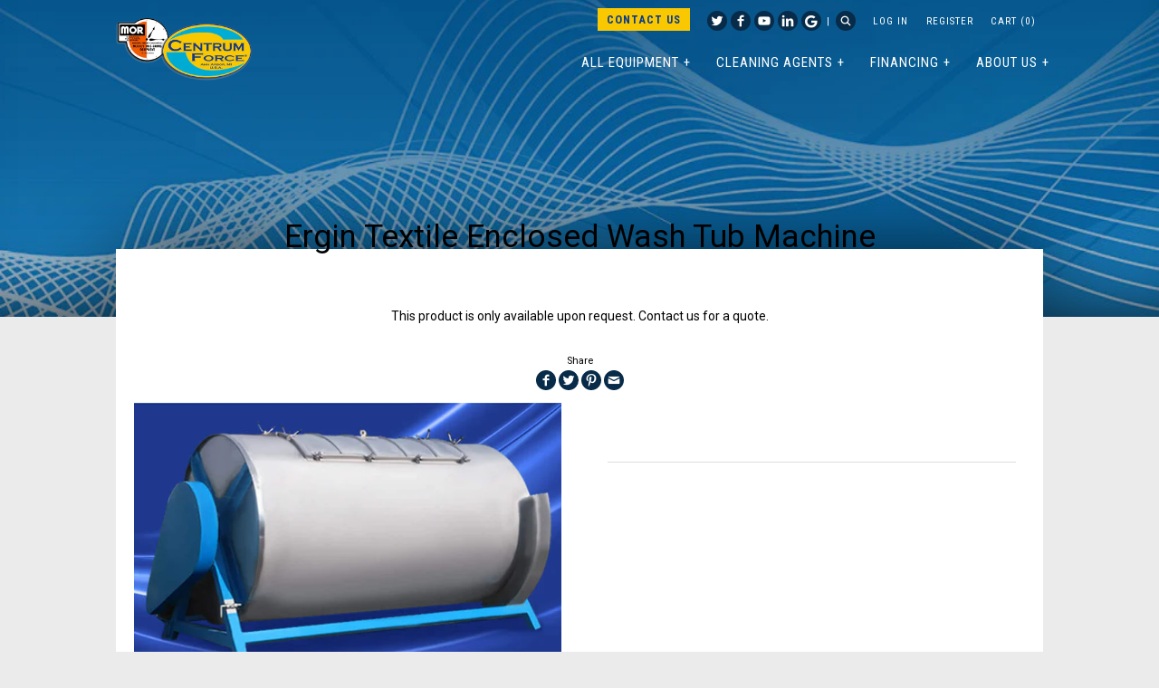

--- FILE ---
content_type: text/html; charset=utf-8
request_url: https://www.centrumforce.com/products/ergin-fishing-net-washing-machine
body_size: 18333
content:
<!doctype html>
<!--[if IE 8]><html class="no-js ie8" lang="en"> <![endif]-->
<!--[if IE 9]><html class="no-js ie9" lang="en"> <![endif]-->
<!--[if (gt IE 10)|!(IE)]><!--> <html class="no-js"> <!--<![endif]-->  
<head>
  <!-- Alchemy v1.3.2 -->
  
  <meta charset="utf-8" />
  <!--[if IE]><meta http-equiv='X-UA-Compatible' content='IE=edge,chrome=1' /><![endif]-->

  <title>
Ergin Textile Enclosed Wash Tub Machine &ndash; Centrum Force
</title>

  

  <link rel="canonical" href="https://www.centrumforce.com/products/ergin-fishing-net-washing-machine" />

  <meta name="viewport" content="width=device-width, initial-scale=1" />
  
  


<link href="//fonts.googleapis.com/css?family=Roboto:400,700|Roboto:400,700|Roboto+Condensed:400,700|Old+Standard+TT:400,700" rel="stylesheet" type="text/css">

  
  <meta property="og:type" content="product" />
  <meta property="og:title" content="Ergin Textile Enclosed Wash Tub Machine" />
  
  <meta property="og:image" content="http://www.centrumforce.com/cdn/shop/products/fish-net-washing-machine_grande.jpg?v=1581538031" />
  <meta property="og:image:secure_url" content="https://www.centrumforce.com/cdn/shop/products/fish-net-washing-machine_grande.jpg?v=1581538031" />
  
  <meta property="og:price:amount" content="0.00" />
  <meta property="og:price:currency" content="USD" />



<meta property="og:url" content="https://www.centrumforce.com/products/ergin-fishing-net-washing-machine" />
<meta property="og:site_name" content="Centrum Force" />
  
 


<meta name="twitter:card" content="summary">

  <meta name="twitter:title" content="Ergin Textile Enclosed Wash Tub Machine">
  <meta name="twitter:description" content="">
  <meta name="twitter:image" content="https://www.centrumforce.com/cdn/shop/products/fish-net-washing-machine_medium.jpg?v=1581538031">
  <meta name="twitter:image:width" content="240">
  <meta name="twitter:image:height" content="240">

  
  <script>window.performance && window.performance.mark && window.performance.mark('shopify.content_for_header.start');</script><meta name="google-site-verification" content="AHy3nfRmxCZvCNYYXY4ceZBgWHjynFtcZCXZqJxj93Q">
<meta id="shopify-digital-wallet" name="shopify-digital-wallet" content="/12180638/digital_wallets/dialog">
<meta name="shopify-checkout-api-token" content="073c383f516e348d51ca16fb3560a10d">
<link rel="alternate" hreflang="x-default" href="https://www.centrumforce.com/products/ergin-fishing-net-washing-machine">
<link rel="alternate" hreflang="en" href="https://www.centrumforce.com/products/ergin-fishing-net-washing-machine">
<link rel="alternate" hreflang="en-CA" href="https://www.centrumforce.com/en-ca/products/ergin-fishing-net-washing-machine">
<link rel="alternate" type="application/json+oembed" href="https://www.centrumforce.com/products/ergin-fishing-net-washing-machine.oembed">
<script async="async" src="/checkouts/internal/preloads.js?locale=en-US"></script>
<link rel="preconnect" href="https://shop.app" crossorigin="anonymous">
<script async="async" src="https://shop.app/checkouts/internal/preloads.js?locale=en-US&shop_id=12180638" crossorigin="anonymous"></script>
<script id="shopify-features" type="application/json">{"accessToken":"073c383f516e348d51ca16fb3560a10d","betas":["rich-media-storefront-analytics"],"domain":"www.centrumforce.com","predictiveSearch":true,"shopId":12180638,"locale":"en"}</script>
<script>var Shopify = Shopify || {};
Shopify.shop = "centrum-force.myshopify.com";
Shopify.locale = "en";
Shopify.currency = {"active":"USD","rate":"1.0"};
Shopify.country = "US";
Shopify.theme = {"name":"Alchemy","id":92617217,"schema_name":null,"schema_version":null,"theme_store_id":657,"role":"main"};
Shopify.theme.handle = "null";
Shopify.theme.style = {"id":null,"handle":null};
Shopify.cdnHost = "www.centrumforce.com/cdn";
Shopify.routes = Shopify.routes || {};
Shopify.routes.root = "/";</script>
<script type="module">!function(o){(o.Shopify=o.Shopify||{}).modules=!0}(window);</script>
<script>!function(o){function n(){var o=[];function n(){o.push(Array.prototype.slice.apply(arguments))}return n.q=o,n}var t=o.Shopify=o.Shopify||{};t.loadFeatures=n(),t.autoloadFeatures=n()}(window);</script>
<script>
  window.ShopifyPay = window.ShopifyPay || {};
  window.ShopifyPay.apiHost = "shop.app\/pay";
  window.ShopifyPay.redirectState = null;
</script>
<script id="shop-js-analytics" type="application/json">{"pageType":"product"}</script>
<script defer="defer" async type="module" src="//www.centrumforce.com/cdn/shopifycloud/shop-js/modules/v2/client.init-shop-cart-sync_C5BV16lS.en.esm.js"></script>
<script defer="defer" async type="module" src="//www.centrumforce.com/cdn/shopifycloud/shop-js/modules/v2/chunk.common_CygWptCX.esm.js"></script>
<script type="module">
  await import("//www.centrumforce.com/cdn/shopifycloud/shop-js/modules/v2/client.init-shop-cart-sync_C5BV16lS.en.esm.js");
await import("//www.centrumforce.com/cdn/shopifycloud/shop-js/modules/v2/chunk.common_CygWptCX.esm.js");

  window.Shopify.SignInWithShop?.initShopCartSync?.({"fedCMEnabled":true,"windoidEnabled":true});

</script>
<script>
  window.Shopify = window.Shopify || {};
  if (!window.Shopify.featureAssets) window.Shopify.featureAssets = {};
  window.Shopify.featureAssets['shop-js'] = {"shop-cart-sync":["modules/v2/client.shop-cart-sync_ZFArdW7E.en.esm.js","modules/v2/chunk.common_CygWptCX.esm.js"],"init-fed-cm":["modules/v2/client.init-fed-cm_CmiC4vf6.en.esm.js","modules/v2/chunk.common_CygWptCX.esm.js"],"shop-button":["modules/v2/client.shop-button_tlx5R9nI.en.esm.js","modules/v2/chunk.common_CygWptCX.esm.js"],"shop-cash-offers":["modules/v2/client.shop-cash-offers_DOA2yAJr.en.esm.js","modules/v2/chunk.common_CygWptCX.esm.js","modules/v2/chunk.modal_D71HUcav.esm.js"],"init-windoid":["modules/v2/client.init-windoid_sURxWdc1.en.esm.js","modules/v2/chunk.common_CygWptCX.esm.js"],"shop-toast-manager":["modules/v2/client.shop-toast-manager_ClPi3nE9.en.esm.js","modules/v2/chunk.common_CygWptCX.esm.js"],"init-shop-email-lookup-coordinator":["modules/v2/client.init-shop-email-lookup-coordinator_B8hsDcYM.en.esm.js","modules/v2/chunk.common_CygWptCX.esm.js"],"init-shop-cart-sync":["modules/v2/client.init-shop-cart-sync_C5BV16lS.en.esm.js","modules/v2/chunk.common_CygWptCX.esm.js"],"avatar":["modules/v2/client.avatar_BTnouDA3.en.esm.js"],"pay-button":["modules/v2/client.pay-button_FdsNuTd3.en.esm.js","modules/v2/chunk.common_CygWptCX.esm.js"],"init-customer-accounts":["modules/v2/client.init-customer-accounts_DxDtT_ad.en.esm.js","modules/v2/client.shop-login-button_C5VAVYt1.en.esm.js","modules/v2/chunk.common_CygWptCX.esm.js","modules/v2/chunk.modal_D71HUcav.esm.js"],"init-shop-for-new-customer-accounts":["modules/v2/client.init-shop-for-new-customer-accounts_ChsxoAhi.en.esm.js","modules/v2/client.shop-login-button_C5VAVYt1.en.esm.js","modules/v2/chunk.common_CygWptCX.esm.js","modules/v2/chunk.modal_D71HUcav.esm.js"],"shop-login-button":["modules/v2/client.shop-login-button_C5VAVYt1.en.esm.js","modules/v2/chunk.common_CygWptCX.esm.js","modules/v2/chunk.modal_D71HUcav.esm.js"],"init-customer-accounts-sign-up":["modules/v2/client.init-customer-accounts-sign-up_CPSyQ0Tj.en.esm.js","modules/v2/client.shop-login-button_C5VAVYt1.en.esm.js","modules/v2/chunk.common_CygWptCX.esm.js","modules/v2/chunk.modal_D71HUcav.esm.js"],"shop-follow-button":["modules/v2/client.shop-follow-button_Cva4Ekp9.en.esm.js","modules/v2/chunk.common_CygWptCX.esm.js","modules/v2/chunk.modal_D71HUcav.esm.js"],"checkout-modal":["modules/v2/client.checkout-modal_BPM8l0SH.en.esm.js","modules/v2/chunk.common_CygWptCX.esm.js","modules/v2/chunk.modal_D71HUcav.esm.js"],"lead-capture":["modules/v2/client.lead-capture_Bi8yE_yS.en.esm.js","modules/v2/chunk.common_CygWptCX.esm.js","modules/v2/chunk.modal_D71HUcav.esm.js"],"shop-login":["modules/v2/client.shop-login_D6lNrXab.en.esm.js","modules/v2/chunk.common_CygWptCX.esm.js","modules/v2/chunk.modal_D71HUcav.esm.js"],"payment-terms":["modules/v2/client.payment-terms_CZxnsJam.en.esm.js","modules/v2/chunk.common_CygWptCX.esm.js","modules/v2/chunk.modal_D71HUcav.esm.js"]};
</script>
<script>(function() {
  var isLoaded = false;
  function asyncLoad() {
    if (isLoaded) return;
    isLoaded = true;
    var urls = ["https:\/\/d23dclunsivw3h.cloudfront.net\/redirect-app.js?shop=centrum-force.myshopify.com","https:\/\/cdn.shopify.com\/s\/files\/1\/1218\/0638\/t\/2\/assets\/verify-meteor-menu.js?meteor_tier=pro\u0026shop=centrum-force.myshopify.com","https:\/\/cdn.robinpro.gallery\/js\/client.js?v=5ad0431\u0026shop=centrum-force.myshopify.com","https:\/\/cdn.jsdelivr.net\/gh\/zahidsattarahmed\/storeview@latest\/newtrackingscript.js?shop=centrum-force.myshopify.com"];
    for (var i = 0; i < urls.length; i++) {
      var s = document.createElement('script');
      s.type = 'text/javascript';
      s.async = true;
      s.src = urls[i];
      var x = document.getElementsByTagName('script')[0];
      x.parentNode.insertBefore(s, x);
    }
  };
  if(window.attachEvent) {
    window.attachEvent('onload', asyncLoad);
  } else {
    window.addEventListener('load', asyncLoad, false);
  }
})();</script>
<script id="__st">var __st={"a":12180638,"offset":-18000,"reqid":"1f70b5fa-a9b3-4468-88a6-394554d675a9-1768652153","pageurl":"www.centrumforce.com\/products\/ergin-fishing-net-washing-machine","u":"2740ff9fe6bd","p":"product","rtyp":"product","rid":4507874951204};</script>
<script>window.ShopifyPaypalV4VisibilityTracking = true;</script>
<script id="captcha-bootstrap">!function(){'use strict';const t='contact',e='account',n='new_comment',o=[[t,t],['blogs',n],['comments',n],[t,'customer']],c=[[e,'customer_login'],[e,'guest_login'],[e,'recover_customer_password'],[e,'create_customer']],r=t=>t.map((([t,e])=>`form[action*='/${t}']:not([data-nocaptcha='true']) input[name='form_type'][value='${e}']`)).join(','),a=t=>()=>t?[...document.querySelectorAll(t)].map((t=>t.form)):[];function s(){const t=[...o],e=r(t);return a(e)}const i='password',u='form_key',d=['recaptcha-v3-token','g-recaptcha-response','h-captcha-response',i],f=()=>{try{return window.sessionStorage}catch{return}},m='__shopify_v',_=t=>t.elements[u];function p(t,e,n=!1){try{const o=window.sessionStorage,c=JSON.parse(o.getItem(e)),{data:r}=function(t){const{data:e,action:n}=t;return t[m]||n?{data:e,action:n}:{data:t,action:n}}(c);for(const[e,n]of Object.entries(r))t.elements[e]&&(t.elements[e].value=n);n&&o.removeItem(e)}catch(o){console.error('form repopulation failed',{error:o})}}const l='form_type',E='cptcha';function T(t){t.dataset[E]=!0}const w=window,h=w.document,L='Shopify',v='ce_forms',y='captcha';let A=!1;((t,e)=>{const n=(g='f06e6c50-85a8-45c8-87d0-21a2b65856fe',I='https://cdn.shopify.com/shopifycloud/storefront-forms-hcaptcha/ce_storefront_forms_captcha_hcaptcha.v1.5.2.iife.js',D={infoText:'Protected by hCaptcha',privacyText:'Privacy',termsText:'Terms'},(t,e,n)=>{const o=w[L][v],c=o.bindForm;if(c)return c(t,g,e,D).then(n);var r;o.q.push([[t,g,e,D],n]),r=I,A||(h.body.append(Object.assign(h.createElement('script'),{id:'captcha-provider',async:!0,src:r})),A=!0)});var g,I,D;w[L]=w[L]||{},w[L][v]=w[L][v]||{},w[L][v].q=[],w[L][y]=w[L][y]||{},w[L][y].protect=function(t,e){n(t,void 0,e),T(t)},Object.freeze(w[L][y]),function(t,e,n,w,h,L){const[v,y,A,g]=function(t,e,n){const i=e?o:[],u=t?c:[],d=[...i,...u],f=r(d),m=r(i),_=r(d.filter((([t,e])=>n.includes(e))));return[a(f),a(m),a(_),s()]}(w,h,L),I=t=>{const e=t.target;return e instanceof HTMLFormElement?e:e&&e.form},D=t=>v().includes(t);t.addEventListener('submit',(t=>{const e=I(t);if(!e)return;const n=D(e)&&!e.dataset.hcaptchaBound&&!e.dataset.recaptchaBound,o=_(e),c=g().includes(e)&&(!o||!o.value);(n||c)&&t.preventDefault(),c&&!n&&(function(t){try{if(!f())return;!function(t){const e=f();if(!e)return;const n=_(t);if(!n)return;const o=n.value;o&&e.removeItem(o)}(t);const e=Array.from(Array(32),(()=>Math.random().toString(36)[2])).join('');!function(t,e){_(t)||t.append(Object.assign(document.createElement('input'),{type:'hidden',name:u})),t.elements[u].value=e}(t,e),function(t,e){const n=f();if(!n)return;const o=[...t.querySelectorAll(`input[type='${i}']`)].map((({name:t})=>t)),c=[...d,...o],r={};for(const[a,s]of new FormData(t).entries())c.includes(a)||(r[a]=s);n.setItem(e,JSON.stringify({[m]:1,action:t.action,data:r}))}(t,e)}catch(e){console.error('failed to persist form',e)}}(e),e.submit())}));const S=(t,e)=>{t&&!t.dataset[E]&&(n(t,e.some((e=>e===t))),T(t))};for(const o of['focusin','change'])t.addEventListener(o,(t=>{const e=I(t);D(e)&&S(e,y())}));const B=e.get('form_key'),M=e.get(l),P=B&&M;t.addEventListener('DOMContentLoaded',(()=>{const t=y();if(P)for(const e of t)e.elements[l].value===M&&p(e,B);[...new Set([...A(),...v().filter((t=>'true'===t.dataset.shopifyCaptcha))])].forEach((e=>S(e,t)))}))}(h,new URLSearchParams(w.location.search),n,t,e,['guest_login'])})(!0,!0)}();</script>
<script integrity="sha256-4kQ18oKyAcykRKYeNunJcIwy7WH5gtpwJnB7kiuLZ1E=" data-source-attribution="shopify.loadfeatures" defer="defer" src="//www.centrumforce.com/cdn/shopifycloud/storefront/assets/storefront/load_feature-a0a9edcb.js" crossorigin="anonymous"></script>
<script crossorigin="anonymous" defer="defer" src="//www.centrumforce.com/cdn/shopifycloud/storefront/assets/shopify_pay/storefront-65b4c6d7.js?v=20250812"></script>
<script data-source-attribution="shopify.dynamic_checkout.dynamic.init">var Shopify=Shopify||{};Shopify.PaymentButton=Shopify.PaymentButton||{isStorefrontPortableWallets:!0,init:function(){window.Shopify.PaymentButton.init=function(){};var t=document.createElement("script");t.src="https://www.centrumforce.com/cdn/shopifycloud/portable-wallets/latest/portable-wallets.en.js",t.type="module",document.head.appendChild(t)}};
</script>
<script data-source-attribution="shopify.dynamic_checkout.buyer_consent">
  function portableWalletsHideBuyerConsent(e){var t=document.getElementById("shopify-buyer-consent"),n=document.getElementById("shopify-subscription-policy-button");t&&n&&(t.classList.add("hidden"),t.setAttribute("aria-hidden","true"),n.removeEventListener("click",e))}function portableWalletsShowBuyerConsent(e){var t=document.getElementById("shopify-buyer-consent"),n=document.getElementById("shopify-subscription-policy-button");t&&n&&(t.classList.remove("hidden"),t.removeAttribute("aria-hidden"),n.addEventListener("click",e))}window.Shopify?.PaymentButton&&(window.Shopify.PaymentButton.hideBuyerConsent=portableWalletsHideBuyerConsent,window.Shopify.PaymentButton.showBuyerConsent=portableWalletsShowBuyerConsent);
</script>
<script data-source-attribution="shopify.dynamic_checkout.cart.bootstrap">document.addEventListener("DOMContentLoaded",(function(){function t(){return document.querySelector("shopify-accelerated-checkout-cart, shopify-accelerated-checkout")}if(t())Shopify.PaymentButton.init();else{new MutationObserver((function(e,n){t()&&(Shopify.PaymentButton.init(),n.disconnect())})).observe(document.body,{childList:!0,subtree:!0})}}));
</script>
<link id="shopify-accelerated-checkout-styles" rel="stylesheet" media="screen" href="https://www.centrumforce.com/cdn/shopifycloud/portable-wallets/latest/accelerated-checkout-backwards-compat.css" crossorigin="anonymous">
<style id="shopify-accelerated-checkout-cart">
        #shopify-buyer-consent {
  margin-top: 1em;
  display: inline-block;
  width: 100%;
}

#shopify-buyer-consent.hidden {
  display: none;
}

#shopify-subscription-policy-button {
  background: none;
  border: none;
  padding: 0;
  text-decoration: underline;
  font-size: inherit;
  cursor: pointer;
}

#shopify-subscription-policy-button::before {
  box-shadow: none;
}

      </style>

<script>window.performance && window.performance.mark && window.performance.mark('shopify.content_for_header.end');</script><link href="//www.centrumforce.com/cdn/shop/t/2/assets/globo.menu.css?v=32920574979426495021617123729" rel="stylesheet" type="text/css" media="all" />
<script type="text/javascript">window.GloboMenuMoneyFormat = "$ {{amount}}";
  window.shopCurrency = "USD";
  window.GloboMenuCustomer = false;
  window.assetsUrl = '//www.centrumforce.com/cdn/shop/t/2/assets/';
  window.filesUrl = '//www.centrumforce.com/cdn/shop/files/';
  window.GloboMenuSignature = 'eae79dba32fe38c15cba355bb66b8bcd';
  window.GloboMenuTimestamp = 1617123712;
  window.GloboMenuLinklists = {"main-menu": [{'url' :"\/collections\/equipment", 'title': "All Equipment"},{'url' :"\/collections\/cleaning-products", 'title': "Cleaning Agents"},{'url' :"\/", 'title': "Financing"},{'url' :"\/pages\/about-us", 'title': "About Us"}],"footer": [{'url' :"\/pages\/terms-of-service", 'title': "Terms of Service"},{'url' :"\/pages\/privacy-statement", 'title': "Privacy Policy"},{'url' :"\/sitemap.xml", 'title': "Site Map"}],"cleaning-agents": [{'url' :"\/products\/fringe-plus-fringe-pile-cleaning-agent", 'title': "Fringe Plus Fringe \u0026 Pile Cleaning Agent - Gel\/Paste (1 Pail = 5 Gallons)"},{'url' :"\/products\/copy-of-fringe-plus-fringe-pile-cleaning-agent-gel-paste-1-barrel-55-gallons", 'title': "Fringe Plus Fringe \u0026 Pile Cleaning Agent - Gel\/Paste (1 Barrel = 55 Gallons)"},{'url' :"\/products\/knock-out-cleaning-detergent", 'title': "Knock-Out Cleaning Detergent (1 Case)"},{'url' :"\/products\/secret-sauce-additive-for-dye-bleed", 'title': "Secret Sauce Additive for Dye Bleed (1 Pail = 5 Gallons)"},{'url' :"\/products\/secret-sauce-additive-for-dye-bleed-1-barrel-30-gallons", 'title': "Secret Sauce Additive for Dye Bleed (1 Barrel = 30 Gallons)"},{'url' :"\/products\/u-turn-urine-removal-1-gallon", 'title': "U-Turn Urine Removal (1 Gallon)"},{'url' :"\/products\/u-turn-urine-removal-1-case", 'title': "U-Turn Urine Removal (1 Case)"}],"equipment": [{'url' :"\/products\/2nd-man-cart", 'title': "2nd Man Cart"},{'url' :"\/collections\/equipment\/Rug-Duster", 'title': "Rug Dusters"},{'url' :"\/products\/centrum-star-wash-tub", 'title': "Wash Tubs"},{'url' :"\/collections\/equipment\/Wet-Rug-Loaders", 'title': "Wet Rug Loaders"},{'url' :"\/collections\/equipment\/Centri-Maxx", 'title': "Rug Wringers (Centrifugal)"},{'url' :"\/products\/the-rug-sucker", 'title': "Rug Suckers"},{'url' :"\/collections\/equipment\/Transporters", 'title': "Transporters"},{'url' :"\/collections\/equipment\/Hanging-System", 'title': "Rug Hanging Systems"},{'url' :"\/collections\/equipment", 'title': "Cambridge Heaters"},{'url' :"\/collections\/equipment\/Accessories", 'title': "Accessories"},{'url' :"\/products\/arms", 'title': "Area Rug Management Software"},{'url' :"\/products\/mor-equipment", 'title': "MOR Equipment"},{'url' :"\/products\/rug-washing-squeegee", 'title': "Rug Washing Squeegee"},{'url' :"\/products\/show-trailer", 'title': "Show Trailer"},{'url' :"\/products\/sos-intro-package", 'title': "SOS Intro Package"}],"about-us": [{'url' :"\/pages\/meet-tom", 'title': "Meet Tom"},{'url' :"\/pages\/success-stories", 'title': "Success Stories"},{'url' :"\/pages\/contact-us", 'title': "Contact Us"},{'url' :"\/blogs\/success-stories", 'title': "Blog"}],"archives": [{'url' :"\/products\/rug-summit-12", 'title': "Rug Summit 12 - Denver, CO"},{'url' :"\/products\/rug-summit-11", 'title': "Rug Summit 11 - Koloa, HI"},{'url' :"\/pages\/rug-summit-10", 'title': "Rug Summit 10 - Oak Park, MI"},{'url' :"\/pages\/rug-summit-9", 'title': "Rug Summit 9 - Albuquerque, NM"},{'url' :"\/pages\/rug-summit-8", 'title': "Rug Summit 8 - Chicago, IL"},{'url' :"\/pages\/rug-summit-7", 'title': "Rug Summit 7 - Columbus, OH"},{'url' :"\/pages\/rug-summit-6", 'title': "Rug Summit 6 - Wake Forest, NC"},{'url' :"\/pages\/rug-summit-5", 'title': "Rug Summit 5 - Denver, CO"},{'url' :"\/pages\/rug-summit-4", 'title': "Rug Summit 4 - Ann Arbor, MI"},{'url' :"\/pages\/rug-summit-3", 'title': "Rug Summit 3 - Euless, TX"},{'url' :"\/pages\/rug-summit-2", 'title': "Rug Summit 2 - Troy, MI"},{'url' :"\/pages\/rug-summit-1", 'title': "Rug Summit 1 - Ann Arbor, MI"}],"centrifugal-rug-wringers": [{'url' :"\/products\/centri-maxx-sp6-for-smaller-rugs", 'title': "Centri-Maxx 6' (Stainless Steel finish)"},{'url' :"\/products\/centri-maxx-12-stainless-steel-finish", 'title': "Centri-Maxx 12' (Stainless Steel finish)"},{'url' :"\/products\/centri-maxx-14-stainless-steel-finish", 'title': "Centri-Maxx 14' (Stainless Steel finish)"},{'url' :"\/products\/centri-maxx-14-dual-port-stainless-steel-finish", 'title': "Centri-Maxx 14' Dual Port (Stainless Steel finish)"}],"rug-dusters": [{'url' :"\/products\/mini-wolverine-rug-duster", 'title': "Mini Wolverine Rug Duster "},{'url' :"\/products\/tumble-duster-6", 'title': "Tumble Duster 6’ "},{'url' :"\/products\/tumble-duster-8", 'title': "Tumble Duster 8’ "},{'url' :"\/products\/tumble-duster-10", 'title': "Tumble Duster 10’ "},{'url' :"\/products\/show-trailer", 'title': "Tumble Duster Show Trailer"},{'url' :"\/products\/automatic-rug-duster-14", 'title': "Automatic Rug Duster 14’"},{'url' :"\/products\/automatic-rug-duster-16", 'title': "Automatic Rug Duster 16’ "},{'url' :"\/products\/automatic-rug-duster-19", 'title': "Automatic Rug Duster 19’ "}],"hanging-systems": [{'url' :"\/products\/quik-rug-rack", 'title': "Quick Rug Rack"},{'url' :"\/products\/dry-towers-x-series-s", 'title': "Rug Rack X Series"},{'url' :"\/products\/dry-towers-master-series", 'title': "Rug Rack Master Series (Custom)"}],"wet-rug-loaders": [{'url' :"\/products\/wet-rug-loader-manual", 'title': "Wet Rug Loader - Manual"},{'url' :"\/products\/wet-rug-loader-air-powered", 'title': "Wet Rug Loader - Air Powered"}],"accessories": [{'url' :"\/products\/2nd-man-cart", 'title': "2nd Man Cart"},{'url' :"\/products\/mytee-dry-package", 'title': "Mytee Dry Package"},{'url' :"\/products\/pumptec-electric-sprayer", 'title': "PumpTec Electric Sprayer"},{'url' :"\/products\/front-roller-assembly-for-rug-badger", 'title': "Rug Badger Front Roller Assembly"},{'url' :"\/products\/rug-dusting-grid", 'title': "Rug Dusting Grid"},{'url' :"\/products\/stainless-steel-rug-spotting-extraction-tool", 'title': "Rug Spotting Extraction Tool"},{'url' :"https:\/\/www.centrumforce.com\/products\/rug-washing-squeegee", 'title': "Rug Washing Squeegee"},{'url' :"\/products\/mini-wolverine-straps", 'title': "Mini Wolverine Straps"},{'url' :"\/products\/wolverine-straps", 'title': "Wolverine Straps"},{'url' :"\/products\/mini-wolverine-rug-duster", 'title': "Mini Wolverine Rug Duster"}],"rug-suckers": [{'url' :"\/products\/the-rug-sucker", 'title': "The Rug Sucker Set (1 Pack)"},{'url' :"\/products\/the-rug-sucker-set-2-pack", 'title': "The Rug Sucker Set (2 Pack)"},{'url' :"\/products\/clear-swivel-elbow", 'title': "Clear Swivel Elbow"},{'url' :"\/products\/sucker-sox", 'title': "Sucker Sox"},{'url' :"\/products\/vent-cap-elbow", 'title': "Vent Cap"}],"cambridge-heaters": [{'url' :"\/products\/cambridge-heater", 'title': "Cambridge Heater SA250"},{'url' :"\/products\/cambridge-heater-s400", 'title': "Cambridge Heater SA400"}],"transporters": [{'url' :"\/products\/rug-transport-dolly", 'title': "Rug Transport Dolley"},{'url' :"\/products\/rug-transfer-cart", 'title': "Rug Transfer Cart"}],"2021-equipment": [{'url' :"\/pages\/mor-equipment-products", 'title': "MOR Equipment"},{'url' :"#", 'title': "Ergin Equipment"},{'url' :"\/collections\/rug-dusters", 'title': "Rug Dusters"},{'url' :"\/collections\/washing-equipment", 'title': "Washing Equipment"},{'url' :"\/collections\/water-extraction-equipment", 'title': "Water Extraction Equipment"},{'url' :"\/collections\/rug-hanging-systems", 'title': "Rug Hanging Systems"},{'url' :"\/collections\/drying-room-heating-systems", 'title': "Drying Room Heating Systems"},{'url' :"\/collections\/accessories", 'title': "Accessories"},{'url' :"\/collections\/truck-mount-portable-equipment", 'title': "Truck Mount \u0026 Portable Equipment"},{'url' :"\/products\/arms", 'title': "Rug Shop Management Software"},{'url' :"\/collections\/spotting-extraction-tools", 'title': "Spotting \u0026 Extraction Tools"},{'url' :"\/collections\/equipment-specials", 'title': "Equipment Specials"}],"2021-main-menu": [{'url' :"\/", 'title': "Home"},{'url' :"\/collections\/equipment", 'title': "Equipment"},{'url' :"\/collections\/cleaning-products", 'title': "Cleaning Agents"},{'url' :"\/pages\/about-us", 'title': "About Us"},{'url' :"\/pages\/user-groups", 'title': "Users"}],"2021-replacement-straps": [{'url' :"\/products\/wolverine-straps", 'title': "Wolverine Straps"},{'url' :"\/products\/mini-wolverine-straps", 'title': "Mini Wolverine Straps"},{'url' :"https:\/\/www.centrumforce.com\/products\/rug-badger-replacement-straps?_pos=2\u0026_sid=1933493ad\u0026_ss=r", 'title': "Rug Badger Replacement Straps"}],"mor-equipment": [{'url' :"\/pages\/mor-equipment-products", 'title': "MOR Products"},{'url' :"\/pages\/mor-service-support", 'title': "Service \u0026 Support"},{'url' :"\/pages\/mor-company-history", 'title': "Company History"},{'url' :"\/pages\/mor-gallery", 'title': "Image \u0026 Video Gallery"},{'url' :"\/pages\/mor-testimonials", 'title': "Testimonials"}],"educational-opps": [{'url' :"\/products\/rug-summit-2024", 'title': "Rug Summit"},{'url' :"\/collections\/workshops", 'title': "Professional Rug Care Workshops"},{'url' :"https:\/\/www.rugcarespecialists.org\/collections\/upcoming-events-non-member\/", 'title': "Association of Rug Care Specialists (ARCS) Events"},{'url' :"https:\/\/www.centrumforce.com\/pages\/testimonials", 'title': "Testimonials"},{'url' :"https:\/\/www.centrumforce.com\/pages\/photo-gallery\/", 'title': "Photo Galleries"},{'url' :"https:\/\/www.centrumforce.com\/pages\/video-series", 'title': "Video Series"}],"financing": [{'url' :"https:\/\/taycor.com\/financing\/equipment-financing-tools\/#MOD_QUOTE_FORM", 'title': "Loan Calculator"},{'url' :"https:\/\/app.taycor.com\/fw\/centrumforce\/persona\/", 'title': "Financing"}],"about-us-1": [{'url' :"https:\/\/www.centrumforce.com\/pages\/meet-tom", 'title': "Meet Tom"},{'url' :"https:\/\/www.centrumforce.com\/pages\/user-groups", 'title': "Users"},{'url' :"https:\/\/www.centrumforce.com\/blogs\/news", 'title': "Success Stories"},{'url' :"https:\/\/www.centrumforce.com\/pages\/contact-us", 'title': "Contact Us"},{'url' :"https:\/\/www.centrumforce.com\/blogs\/success-stories", 'title': "Blog"}],"menu-2024": [{'url' :"\/", 'title': "Equipment"},{'url' :"\/", 'title': "Cleaning Agents"},{'url' :"\/", 'title': "Tools \u0026 Accessories"},{'url' :"\/", 'title': "Education"},{'url' :"\/", 'title': "Financing"}],"customer-account-main-menu": [{'url' :"\/", 'title': "Shop"},{'url' :"https:\/\/shopify.com\/12180638\/account\/orders?locale=en\u0026region_country=US", 'title': "Orders"}]};
</script>
<script src="//www.centrumforce.com/cdn/shop/t/2/assets/globo.menu.data.js?v=169726305513065982381643814223"></script>
<script src="//www.centrumforce.com/cdn/shop/t/2/assets/globo.menu.render.js?v=96776017102220141251643814460"></script>
<script src="//www.centrumforce.com/cdn/shop/t/2/assets/globo.menu.app.js?v=101138337884628586561617123728"></script>
<script type="text/javascript">var globoMenu = new GloboMenu(window.GloboMenuConfig, window.GloboMenuRenderFunction);</script>


  <link href="//www.centrumforce.com/cdn/shop/t/2/assets/style.scss.css?v=56978832395415300751735845168" rel="stylesheet" type="text/css" media="all" />

  <!--[if lt IE 9]>
  <script src="//html5shiv.googlecode.com/svn/trunk/html5.js" type="text/javascript"></script>
  <![endif]-->

  
  
  
  <!--[if lt IE 8]>
  <script src="//www.centrumforce.com/cdn/s/shopify/json2.js" type="text/javascript"></script>
  <![endif]-->

  <script src="//www.centrumforce.com/cdn/shopifycloud/storefront/assets/themes_support/option_selection-b017cd28.js" type="text/javascript"></script>

  <script src="//ajax.googleapis.com/ajax/libs/jquery/1.9.1/jquery.min.js" type="text/javascript"></script>
  <script src="//www.centrumforce.com/cdn/shopifycloud/storefront/assets/themes_support/api.jquery-7ab1a3a4.js" type="text/javascript"></script>
  <link rel="shortcut icon" href="//www.centrumforce.com/cdn/shop/t/2/assets/favicon.ico?v=167582911464110800301459796200" type="image/x-icon" />
  <link rel="stylesheet" href="https://use.fontawesome.com/releases/v5.8.1/css/all.css" integrity="sha384-50oBUHEmvpQ+1lW4y57PTFmhCaXp0ML5d60M1M7uH2+nqUivzIebhndOJK28anvf" crossorigin="anonymous">


  
  
<link href="//www.centrumforce.com/cdn/shop/t/2/assets/zify-gallery.css?v=66407611121139129871633548875" rel="stylesheet" type="text/css" media="all" />
  
  
<!-- Google Tag Manager -->
<script>(function(w,d,s,l,i){w[l]=w[l]||[];w[l].push({'gtm.start':
new Date().getTime(),event:'gtm.js'});var f=d.getElementsByTagName(s)[0],
j=d.createElement(s),dl=l!='dataLayer'?'&l='+l:'';j.async=true;j.src=
'https://www.googletagmanager.com/gtm.js?id='+i+dl;f.parentNode.insertBefore(j,f);
})(window,document,'script','dataLayer','GTM-NNLRZZJ');</script>
<!-- End Google Tag Manager -->
  
  <script src="//scripts.iconnode.com/98779.js"></script>
  

  <!-- Facebook Pixel Code -->
<script>
  !function(f,b,e,v,n,t,s)
  {if(f.fbq)return;n=f.fbq=function(){n.callMethod?
  n.callMethod.apply(n,arguments):n.queue.push(arguments)};
  if(!f._fbq)f._fbq=n;n.push=n;n.loaded=!0;n.version='2.0';
  n.queue=[];t=b.createElement(e);t.async=!0;
  t.src=v;s=b.getElementsByTagName(e)[0];
  s.parentNode.insertBefore(t,s)}(window, document,'script',
  'https://connect.facebook.net/en_US/fbevents.js');
  fbq('init', '2198477417236737');
  fbq('track', 'PageView');
</script>
<noscript>
  <img height="1" width="1" style="display:none" 
       src="https://www.facebook.com/tr?id=2198477417236737&ev=PageView&noscript=1"/>
</noscript>
<!-- End Facebook Pixel Code -->

  

  <!-- Facebook Pixel Code -->
<script>
  !function(f,b,e,v,n,t,s)
  {if(f.fbq)return;n=f.fbq=function(){n.callMethod?
  n.callMethod.apply(n,arguments):n.queue.push(arguments)};
  if(!f._fbq)f._fbq=n;n.push=n;n.loaded=!0;n.version='2.0';
  n.queue=[];t=b.createElement(e);t.async=!0;
  t.src=v;s=b.getElementsByTagName(e)[0];
  s.parentNode.insertBefore(t,s)}(window, document,'script',
  'https://connect.facebook.net/en_US/fbevents.js');
  fbq('init', '744487650329322');
  fbq('track', 'PageView');
</script>
<noscript>
  <img height="1" width="1" style="display:none" 
       src="https://www.facebook.com/tr?id=744487650329322&ev=PageView&noscript=1"/>
</noscript>
<!-- End Facebook Pixel Code -->
  

  <!--Tabs-->
    <script>
  
$(document).ready(function() {
    $('ul.tabs').each(function(){
      var active, content, links = $(this).find('a');
      active = links.first().addClass('active');
      content = $(active.attr('href'));
      links.not(':first').each(function () {
        $($(this).attr('href')).hide();
      });
      $(this).find('a').click(function(e){
        active.removeClass('active');
        content.hide();
        active = $(this);
        content = $($(this).attr('href'));
        active.addClass('active');
        content.show();
        return false;
      });
    });
});
  
var selectCallback = function(variant, selector) {

  if (variant) {
    
    // Selected a valid variant that is available.
    if (variant.available) {

      // Enabling add to cart button.
      var addBtnText = Shopify.formatMoney(variant.price, "$ {{amount}}");
      if ( variant.compare_at_price > variant.price ) {
        jQuery('#add').addClass('on-sale');
        addBtnText += ' <span class="pre-sale-price">' + Shopify.formatMoney(variant.compare_at_price, "$ {{amount}}") + '</span>';
      } else {
        jQuery('#add').removeClass('on-sale');
      }
      addBtnText += ' <span class="div">|</span> ' + "Add";
      jQuery('#add').removeClass('disabled').removeAttr('disabled').html(addBtnText);

      // If item is backordered yet can still be ordered, we'll show special message.
      if (variant.inventory_management && variant.inventory_quantity <= 0) {
        jQuery('#selected-variant').html("Ergin Textile Enclosed Wash Tub Machine" + ' - ' + variant.title);
        jQuery('#backorder').removeClass("hidden");
      } else {
        jQuery('#backorder').addClass("hidden");
      }

    } else {
      // Variant is sold out.
      jQuery('#backorder').addClass('hidden');
      jQuery('#add').html("Out of stock").addClass('disabled').attr('disabled', 'disabled');
    }

  } else {
    // variant doesn't exist.
    var html = "Unavailable";
    var anySelectsEmpty = $('.selector-wrapper select').filter(function(){ return $(this).val() == ''; }).length > 0;
    if(anySelectsEmpty) {
      html = "$ 0.00" + ' <span class="div">|</span> ' + "Add";
    }
    jQuery('#backorder').addClass('hidden');
    jQuery('#add').html(html).addClass('disabled').attr('disabled', 'disabled');
  }

       
  if (variant && variant.featured_image) {
    var newImage = Shopify.Image.removeProtocol(variant.featured_image.src);
    //Find and click matching thumb
    $('.thumbnails a.thumb').filter('[href="' + newImage + '"]').trigger('click');
  }
};



jQuery(function($) {

  new Shopify.OptionSelectors('product-select', { product: {"id":4507874951204,"title":"Ergin Textile Enclosed Wash Tub Machine","handle":"ergin-fishing-net-washing-machine","description":"","published_at":"2020-02-12T15:06:59-05:00","created_at":"2020-02-12T15:06:59-05:00","vendor":"Centrum Force","type":"Equipment","tags":["Ergin Rug Cleaning Washing Equipment"],"price":0,"price_min":0,"price_max":0,"available":true,"price_varies":false,"compare_at_price":null,"compare_at_price_min":0,"compare_at_price_max":0,"compare_at_price_varies":false,"variants":[{"id":31675595718692,"title":"Default Title","option1":"Default Title","option2":null,"option3":null,"sku":"","requires_shipping":true,"taxable":true,"featured_image":null,"available":true,"name":"Ergin Textile Enclosed Wash Tub Machine","public_title":null,"options":["Default Title"],"price":0,"weight":0,"compare_at_price":null,"inventory_quantity":0,"inventory_management":null,"inventory_policy":"deny","barcode":"","requires_selling_plan":false,"selling_plan_allocations":[]}],"images":["\/\/www.centrumforce.com\/cdn\/shop\/products\/fish-net-washing-machine.jpg?v=1581538031"],"featured_image":"\/\/www.centrumforce.com\/cdn\/shop\/products\/fish-net-washing-machine.jpg?v=1581538031","options":["Title"],"media":[{"alt":null,"id":6317530349604,"position":1,"preview_image":{"aspect_ratio":1.5,"height":500,"width":750,"src":"\/\/www.centrumforce.com\/cdn\/shop\/products\/fish-net-washing-machine.jpg?v=1581538031"},"aspect_ratio":1.5,"height":500,"media_type":"image","src":"\/\/www.centrumforce.com\/cdn\/shop\/products\/fish-net-washing-machine.jpg?v=1581538031","width":750}],"requires_selling_plan":false,"selling_plan_groups":[],"content":""}, onVariantSelected: selectCallback, enableHistoryState: true });
  
  // Add label if only one product option and it isn't 'Title'.
  
});

</script>
  <!--end of Tabs-->
  


<!-- Google Tag Manager -->

<script>(function(w,d,s,l,i){w[l]=w[l]||[];w[l].push({'gtm.start':
new Date().getTime(),event:'gtm.js'});var f=d.getElementsByTagName(s)[0],
j=d.createElement(s),dl=l!='dataLayer'?'&l='+l:'';j.async=true;j.src=
'https://www.googletagmanager.com/gtm.js?id='+i+dl;f.parentNode.insertBefore(j,f);
})(window,document,'script','dataLayer','GTM-PWNK72M7');</script><!-- End Google Tag Manager -->


  
<!-- BEGIN app block: shopify://apps/minmaxify-order-limits/blocks/app-embed-block/3acfba32-89f3-4377-ae20-cbb9abc48475 -->

<!-- END app block --><!-- BEGIN app block: shopify://apps/meteor-mega-menu/blocks/app_embed/9412d6a7-f8f8-4d65-b9ae-2737c2f0f45b -->


    <script>
        window.MeteorMenu = {
            // These will get handled by the Meteor class constructor
            registeredCallbacks: [],
            api: {
                on: (eventName, callback) => {
                    window.MeteorMenu.registeredCallbacks.push([eventName, callback]);
                }
            },
            revisionFileUrl: "\/\/www.centrumforce.com\/cdn\/shop\/files\/meteor-mega-menus.json?v=5817072644370085498",
            storefrontAccessToken: "c28ab0a3efaaa65312d82f99fbd003cd",
            localeRootPath: "\/",
            languageCode: "en".toUpperCase(),
            countryCode: "US",
            shop: {
                domain: "www.centrumforce.com",
                permanentDomain: "centrum-force.myshopify.com",
                moneyFormat: "$ {{amount}}",
                currency: "USD"
            },
            options: {
                desktopSelector: "",
                mobileSelector: "",
                disableDesktop: false,
                disableMobile: false,
                navigationLinkSpacing: 16,
                navigationLinkCaretStyle: "outline",
                menuDisplayAnimation: "none",
                menuCenterInViewport: false,
                menuVerticalOffset: 10,
                menuVerticalPadding: 0,
                menuJustifyContent: "flex-start",
                menuFontSize: 16,
                menuFontWeight: "400",
                menuTextTransform: "none",
                menuDisplayAction: "hover",
                menuDisplayDelay: "0",
                externalLinksInNewTab: null,
                mobileBreakpoint: 767,
                addonsEnabled: false
            }
        }
    </script>

<style data-app-injected='MeteorMenu'>
        
    </style><!-- END app block --><script src="https://cdn.shopify.com/extensions/76e9d4ee-cb70-4261-beaf-5f72a563488e/meteor-mega-menu-25/assets/meteor-menu.js" type="text/javascript" defer="defer"></script>
<link href="https://cdn.shopify.com/extensions/76e9d4ee-cb70-4261-beaf-5f72a563488e/meteor-mega-menu-25/assets/meteor-menu.css" rel="stylesheet" type="text/css" media="all">
<link href="https://monorail-edge.shopifysvc.com" rel="dns-prefetch">
<script>(function(){if ("sendBeacon" in navigator && "performance" in window) {try {var session_token_from_headers = performance.getEntriesByType('navigation')[0].serverTiming.find(x => x.name == '_s').description;} catch {var session_token_from_headers = undefined;}var session_cookie_matches = document.cookie.match(/_shopify_s=([^;]*)/);var session_token_from_cookie = session_cookie_matches && session_cookie_matches.length === 2 ? session_cookie_matches[1] : "";var session_token = session_token_from_headers || session_token_from_cookie || "";function handle_abandonment_event(e) {var entries = performance.getEntries().filter(function(entry) {return /monorail-edge.shopifysvc.com/.test(entry.name);});if (!window.abandonment_tracked && entries.length === 0) {window.abandonment_tracked = true;var currentMs = Date.now();var navigation_start = performance.timing.navigationStart;var payload = {shop_id: 12180638,url: window.location.href,navigation_start,duration: currentMs - navigation_start,session_token,page_type: "product"};window.navigator.sendBeacon("https://monorail-edge.shopifysvc.com/v1/produce", JSON.stringify({schema_id: "online_store_buyer_site_abandonment/1.1",payload: payload,metadata: {event_created_at_ms: currentMs,event_sent_at_ms: currentMs}}));}}window.addEventListener('pagehide', handle_abandonment_event);}}());</script>
<script id="web-pixels-manager-setup">(function e(e,d,r,n,o){if(void 0===o&&(o={}),!Boolean(null===(a=null===(i=window.Shopify)||void 0===i?void 0:i.analytics)||void 0===a?void 0:a.replayQueue)){var i,a;window.Shopify=window.Shopify||{};var t=window.Shopify;t.analytics=t.analytics||{};var s=t.analytics;s.replayQueue=[],s.publish=function(e,d,r){return s.replayQueue.push([e,d,r]),!0};try{self.performance.mark("wpm:start")}catch(e){}var l=function(){var e={modern:/Edge?\/(1{2}[4-9]|1[2-9]\d|[2-9]\d{2}|\d{4,})\.\d+(\.\d+|)|Firefox\/(1{2}[4-9]|1[2-9]\d|[2-9]\d{2}|\d{4,})\.\d+(\.\d+|)|Chrom(ium|e)\/(9{2}|\d{3,})\.\d+(\.\d+|)|(Maci|X1{2}).+ Version\/(15\.\d+|(1[6-9]|[2-9]\d|\d{3,})\.\d+)([,.]\d+|)( \(\w+\)|)( Mobile\/\w+|) Safari\/|Chrome.+OPR\/(9{2}|\d{3,})\.\d+\.\d+|(CPU[ +]OS|iPhone[ +]OS|CPU[ +]iPhone|CPU IPhone OS|CPU iPad OS)[ +]+(15[._]\d+|(1[6-9]|[2-9]\d|\d{3,})[._]\d+)([._]\d+|)|Android:?[ /-](13[3-9]|1[4-9]\d|[2-9]\d{2}|\d{4,})(\.\d+|)(\.\d+|)|Android.+Firefox\/(13[5-9]|1[4-9]\d|[2-9]\d{2}|\d{4,})\.\d+(\.\d+|)|Android.+Chrom(ium|e)\/(13[3-9]|1[4-9]\d|[2-9]\d{2}|\d{4,})\.\d+(\.\d+|)|SamsungBrowser\/([2-9]\d|\d{3,})\.\d+/,legacy:/Edge?\/(1[6-9]|[2-9]\d|\d{3,})\.\d+(\.\d+|)|Firefox\/(5[4-9]|[6-9]\d|\d{3,})\.\d+(\.\d+|)|Chrom(ium|e)\/(5[1-9]|[6-9]\d|\d{3,})\.\d+(\.\d+|)([\d.]+$|.*Safari\/(?![\d.]+ Edge\/[\d.]+$))|(Maci|X1{2}).+ Version\/(10\.\d+|(1[1-9]|[2-9]\d|\d{3,})\.\d+)([,.]\d+|)( \(\w+\)|)( Mobile\/\w+|) Safari\/|Chrome.+OPR\/(3[89]|[4-9]\d|\d{3,})\.\d+\.\d+|(CPU[ +]OS|iPhone[ +]OS|CPU[ +]iPhone|CPU IPhone OS|CPU iPad OS)[ +]+(10[._]\d+|(1[1-9]|[2-9]\d|\d{3,})[._]\d+)([._]\d+|)|Android:?[ /-](13[3-9]|1[4-9]\d|[2-9]\d{2}|\d{4,})(\.\d+|)(\.\d+|)|Mobile Safari.+OPR\/([89]\d|\d{3,})\.\d+\.\d+|Android.+Firefox\/(13[5-9]|1[4-9]\d|[2-9]\d{2}|\d{4,})\.\d+(\.\d+|)|Android.+Chrom(ium|e)\/(13[3-9]|1[4-9]\d|[2-9]\d{2}|\d{4,})\.\d+(\.\d+|)|Android.+(UC? ?Browser|UCWEB|U3)[ /]?(15\.([5-9]|\d{2,})|(1[6-9]|[2-9]\d|\d{3,})\.\d+)\.\d+|SamsungBrowser\/(5\.\d+|([6-9]|\d{2,})\.\d+)|Android.+MQ{2}Browser\/(14(\.(9|\d{2,})|)|(1[5-9]|[2-9]\d|\d{3,})(\.\d+|))(\.\d+|)|K[Aa][Ii]OS\/(3\.\d+|([4-9]|\d{2,})\.\d+)(\.\d+|)/},d=e.modern,r=e.legacy,n=navigator.userAgent;return n.match(d)?"modern":n.match(r)?"legacy":"unknown"}(),u="modern"===l?"modern":"legacy",c=(null!=n?n:{modern:"",legacy:""})[u],f=function(e){return[e.baseUrl,"/wpm","/b",e.hashVersion,"modern"===e.buildTarget?"m":"l",".js"].join("")}({baseUrl:d,hashVersion:r,buildTarget:u}),m=function(e){var d=e.version,r=e.bundleTarget,n=e.surface,o=e.pageUrl,i=e.monorailEndpoint;return{emit:function(e){var a=e.status,t=e.errorMsg,s=(new Date).getTime(),l=JSON.stringify({metadata:{event_sent_at_ms:s},events:[{schema_id:"web_pixels_manager_load/3.1",payload:{version:d,bundle_target:r,page_url:o,status:a,surface:n,error_msg:t},metadata:{event_created_at_ms:s}}]});if(!i)return console&&console.warn&&console.warn("[Web Pixels Manager] No Monorail endpoint provided, skipping logging."),!1;try{return self.navigator.sendBeacon.bind(self.navigator)(i,l)}catch(e){}var u=new XMLHttpRequest;try{return u.open("POST",i,!0),u.setRequestHeader("Content-Type","text/plain"),u.send(l),!0}catch(e){return console&&console.warn&&console.warn("[Web Pixels Manager] Got an unhandled error while logging to Monorail."),!1}}}}({version:r,bundleTarget:l,surface:e.surface,pageUrl:self.location.href,monorailEndpoint:e.monorailEndpoint});try{o.browserTarget=l,function(e){var d=e.src,r=e.async,n=void 0===r||r,o=e.onload,i=e.onerror,a=e.sri,t=e.scriptDataAttributes,s=void 0===t?{}:t,l=document.createElement("script"),u=document.querySelector("head"),c=document.querySelector("body");if(l.async=n,l.src=d,a&&(l.integrity=a,l.crossOrigin="anonymous"),s)for(var f in s)if(Object.prototype.hasOwnProperty.call(s,f))try{l.dataset[f]=s[f]}catch(e){}if(o&&l.addEventListener("load",o),i&&l.addEventListener("error",i),u)u.appendChild(l);else{if(!c)throw new Error("Did not find a head or body element to append the script");c.appendChild(l)}}({src:f,async:!0,onload:function(){if(!function(){var e,d;return Boolean(null===(d=null===(e=window.Shopify)||void 0===e?void 0:e.analytics)||void 0===d?void 0:d.initialized)}()){var d=window.webPixelsManager.init(e)||void 0;if(d){var r=window.Shopify.analytics;r.replayQueue.forEach((function(e){var r=e[0],n=e[1],o=e[2];d.publishCustomEvent(r,n,o)})),r.replayQueue=[],r.publish=d.publishCustomEvent,r.visitor=d.visitor,r.initialized=!0}}},onerror:function(){return m.emit({status:"failed",errorMsg:"".concat(f," has failed to load")})},sri:function(e){var d=/^sha384-[A-Za-z0-9+/=]+$/;return"string"==typeof e&&d.test(e)}(c)?c:"",scriptDataAttributes:o}),m.emit({status:"loading"})}catch(e){m.emit({status:"failed",errorMsg:(null==e?void 0:e.message)||"Unknown error"})}}})({shopId: 12180638,storefrontBaseUrl: "https://www.centrumforce.com",extensionsBaseUrl: "https://extensions.shopifycdn.com/cdn/shopifycloud/web-pixels-manager",monorailEndpoint: "https://monorail-edge.shopifysvc.com/unstable/produce_batch",surface: "storefront-renderer",enabledBetaFlags: ["2dca8a86"],webPixelsConfigList: [{"id":"62619684","eventPayloadVersion":"v1","runtimeContext":"LAX","scriptVersion":"1","type":"CUSTOM","privacyPurposes":["ANALYTICS"],"name":"Google Analytics tag (migrated)"},{"id":"shopify-app-pixel","configuration":"{}","eventPayloadVersion":"v1","runtimeContext":"STRICT","scriptVersion":"0450","apiClientId":"shopify-pixel","type":"APP","privacyPurposes":["ANALYTICS","MARKETING"]},{"id":"shopify-custom-pixel","eventPayloadVersion":"v1","runtimeContext":"LAX","scriptVersion":"0450","apiClientId":"shopify-pixel","type":"CUSTOM","privacyPurposes":["ANALYTICS","MARKETING"]}],isMerchantRequest: false,initData: {"shop":{"name":"Centrum Force","paymentSettings":{"currencyCode":"USD"},"myshopifyDomain":"centrum-force.myshopify.com","countryCode":"US","storefrontUrl":"https:\/\/www.centrumforce.com"},"customer":null,"cart":null,"checkout":null,"productVariants":[{"price":{"amount":0.0,"currencyCode":"USD"},"product":{"title":"Ergin Textile Enclosed Wash Tub Machine","vendor":"Centrum Force","id":"4507874951204","untranslatedTitle":"Ergin Textile Enclosed Wash Tub Machine","url":"\/products\/ergin-fishing-net-washing-machine","type":"Equipment"},"id":"31675595718692","image":{"src":"\/\/www.centrumforce.com\/cdn\/shop\/products\/fish-net-washing-machine.jpg?v=1581538031"},"sku":"","title":"Default Title","untranslatedTitle":"Default Title"}],"purchasingCompany":null},},"https://www.centrumforce.com/cdn","fcfee988w5aeb613cpc8e4bc33m6693e112",{"modern":"","legacy":""},{"shopId":"12180638","storefrontBaseUrl":"https:\/\/www.centrumforce.com","extensionBaseUrl":"https:\/\/extensions.shopifycdn.com\/cdn\/shopifycloud\/web-pixels-manager","surface":"storefront-renderer","enabledBetaFlags":"[\"2dca8a86\"]","isMerchantRequest":"false","hashVersion":"fcfee988w5aeb613cpc8e4bc33m6693e112","publish":"custom","events":"[[\"page_viewed\",{}],[\"product_viewed\",{\"productVariant\":{\"price\":{\"amount\":0.0,\"currencyCode\":\"USD\"},\"product\":{\"title\":\"Ergin Textile Enclosed Wash Tub Machine\",\"vendor\":\"Centrum Force\",\"id\":\"4507874951204\",\"untranslatedTitle\":\"Ergin Textile Enclosed Wash Tub Machine\",\"url\":\"\/products\/ergin-fishing-net-washing-machine\",\"type\":\"Equipment\"},\"id\":\"31675595718692\",\"image\":{\"src\":\"\/\/www.centrumforce.com\/cdn\/shop\/products\/fish-net-washing-machine.jpg?v=1581538031\"},\"sku\":\"\",\"title\":\"Default Title\",\"untranslatedTitle\":\"Default Title\"}}]]"});</script><script>
  window.ShopifyAnalytics = window.ShopifyAnalytics || {};
  window.ShopifyAnalytics.meta = window.ShopifyAnalytics.meta || {};
  window.ShopifyAnalytics.meta.currency = 'USD';
  var meta = {"product":{"id":4507874951204,"gid":"gid:\/\/shopify\/Product\/4507874951204","vendor":"Centrum Force","type":"Equipment","handle":"ergin-fishing-net-washing-machine","variants":[{"id":31675595718692,"price":0,"name":"Ergin Textile Enclosed Wash Tub Machine","public_title":null,"sku":""}],"remote":false},"page":{"pageType":"product","resourceType":"product","resourceId":4507874951204,"requestId":"1f70b5fa-a9b3-4468-88a6-394554d675a9-1768652153"}};
  for (var attr in meta) {
    window.ShopifyAnalytics.meta[attr] = meta[attr];
  }
</script>
<script class="analytics">
  (function () {
    var customDocumentWrite = function(content) {
      var jquery = null;

      if (window.jQuery) {
        jquery = window.jQuery;
      } else if (window.Checkout && window.Checkout.$) {
        jquery = window.Checkout.$;
      }

      if (jquery) {
        jquery('body').append(content);
      }
    };

    var hasLoggedConversion = function(token) {
      if (token) {
        return document.cookie.indexOf('loggedConversion=' + token) !== -1;
      }
      return false;
    }

    var setCookieIfConversion = function(token) {
      if (token) {
        var twoMonthsFromNow = new Date(Date.now());
        twoMonthsFromNow.setMonth(twoMonthsFromNow.getMonth() + 2);

        document.cookie = 'loggedConversion=' + token + '; expires=' + twoMonthsFromNow;
      }
    }

    var trekkie = window.ShopifyAnalytics.lib = window.trekkie = window.trekkie || [];
    if (trekkie.integrations) {
      return;
    }
    trekkie.methods = [
      'identify',
      'page',
      'ready',
      'track',
      'trackForm',
      'trackLink'
    ];
    trekkie.factory = function(method) {
      return function() {
        var args = Array.prototype.slice.call(arguments);
        args.unshift(method);
        trekkie.push(args);
        return trekkie;
      };
    };
    for (var i = 0; i < trekkie.methods.length; i++) {
      var key = trekkie.methods[i];
      trekkie[key] = trekkie.factory(key);
    }
    trekkie.load = function(config) {
      trekkie.config = config || {};
      trekkie.config.initialDocumentCookie = document.cookie;
      var first = document.getElementsByTagName('script')[0];
      var script = document.createElement('script');
      script.type = 'text/javascript';
      script.onerror = function(e) {
        var scriptFallback = document.createElement('script');
        scriptFallback.type = 'text/javascript';
        scriptFallback.onerror = function(error) {
                var Monorail = {
      produce: function produce(monorailDomain, schemaId, payload) {
        var currentMs = new Date().getTime();
        var event = {
          schema_id: schemaId,
          payload: payload,
          metadata: {
            event_created_at_ms: currentMs,
            event_sent_at_ms: currentMs
          }
        };
        return Monorail.sendRequest("https://" + monorailDomain + "/v1/produce", JSON.stringify(event));
      },
      sendRequest: function sendRequest(endpointUrl, payload) {
        // Try the sendBeacon API
        if (window && window.navigator && typeof window.navigator.sendBeacon === 'function' && typeof window.Blob === 'function' && !Monorail.isIos12()) {
          var blobData = new window.Blob([payload], {
            type: 'text/plain'
          });

          if (window.navigator.sendBeacon(endpointUrl, blobData)) {
            return true;
          } // sendBeacon was not successful

        } // XHR beacon

        var xhr = new XMLHttpRequest();

        try {
          xhr.open('POST', endpointUrl);
          xhr.setRequestHeader('Content-Type', 'text/plain');
          xhr.send(payload);
        } catch (e) {
          console.log(e);
        }

        return false;
      },
      isIos12: function isIos12() {
        return window.navigator.userAgent.lastIndexOf('iPhone; CPU iPhone OS 12_') !== -1 || window.navigator.userAgent.lastIndexOf('iPad; CPU OS 12_') !== -1;
      }
    };
    Monorail.produce('monorail-edge.shopifysvc.com',
      'trekkie_storefront_load_errors/1.1',
      {shop_id: 12180638,
      theme_id: 92617217,
      app_name: "storefront",
      context_url: window.location.href,
      source_url: "//www.centrumforce.com/cdn/s/trekkie.storefront.cd680fe47e6c39ca5d5df5f0a32d569bc48c0f27.min.js"});

        };
        scriptFallback.async = true;
        scriptFallback.src = '//www.centrumforce.com/cdn/s/trekkie.storefront.cd680fe47e6c39ca5d5df5f0a32d569bc48c0f27.min.js';
        first.parentNode.insertBefore(scriptFallback, first);
      };
      script.async = true;
      script.src = '//www.centrumforce.com/cdn/s/trekkie.storefront.cd680fe47e6c39ca5d5df5f0a32d569bc48c0f27.min.js';
      first.parentNode.insertBefore(script, first);
    };
    trekkie.load(
      {"Trekkie":{"appName":"storefront","development":false,"defaultAttributes":{"shopId":12180638,"isMerchantRequest":null,"themeId":92617217,"themeCityHash":"4517379744920690736","contentLanguage":"en","currency":"USD","eventMetadataId":"8e00ec55-1921-4268-86b1-5df1c35485c6"},"isServerSideCookieWritingEnabled":true,"monorailRegion":"shop_domain","enabledBetaFlags":["65f19447"]},"Session Attribution":{},"S2S":{"facebookCapiEnabled":false,"source":"trekkie-storefront-renderer","apiClientId":580111}}
    );

    var loaded = false;
    trekkie.ready(function() {
      if (loaded) return;
      loaded = true;

      window.ShopifyAnalytics.lib = window.trekkie;

      var originalDocumentWrite = document.write;
      document.write = customDocumentWrite;
      try { window.ShopifyAnalytics.merchantGoogleAnalytics.call(this); } catch(error) {};
      document.write = originalDocumentWrite;

      window.ShopifyAnalytics.lib.page(null,{"pageType":"product","resourceType":"product","resourceId":4507874951204,"requestId":"1f70b5fa-a9b3-4468-88a6-394554d675a9-1768652153","shopifyEmitted":true});

      var match = window.location.pathname.match(/checkouts\/(.+)\/(thank_you|post_purchase)/)
      var token = match? match[1]: undefined;
      if (!hasLoggedConversion(token)) {
        setCookieIfConversion(token);
        window.ShopifyAnalytics.lib.track("Viewed Product",{"currency":"USD","variantId":31675595718692,"productId":4507874951204,"productGid":"gid:\/\/shopify\/Product\/4507874951204","name":"Ergin Textile Enclosed Wash Tub Machine","price":"0.00","sku":"","brand":"Centrum Force","variant":null,"category":"Equipment","nonInteraction":true,"remote":false},undefined,undefined,{"shopifyEmitted":true});
      window.ShopifyAnalytics.lib.track("monorail:\/\/trekkie_storefront_viewed_product\/1.1",{"currency":"USD","variantId":31675595718692,"productId":4507874951204,"productGid":"gid:\/\/shopify\/Product\/4507874951204","name":"Ergin Textile Enclosed Wash Tub Machine","price":"0.00","sku":"","brand":"Centrum Force","variant":null,"category":"Equipment","nonInteraction":true,"remote":false,"referer":"https:\/\/www.centrumforce.com\/products\/ergin-fishing-net-washing-machine"});
      }
    });


        var eventsListenerScript = document.createElement('script');
        eventsListenerScript.async = true;
        eventsListenerScript.src = "//www.centrumforce.com/cdn/shopifycloud/storefront/assets/shop_events_listener-3da45d37.js";
        document.getElementsByTagName('head')[0].appendChild(eventsListenerScript);

})();</script>
  <script>
  if (!window.ga || (window.ga && typeof window.ga !== 'function')) {
    window.ga = function ga() {
      (window.ga.q = window.ga.q || []).push(arguments);
      if (window.Shopify && window.Shopify.analytics && typeof window.Shopify.analytics.publish === 'function') {
        window.Shopify.analytics.publish("ga_stub_called", {}, {sendTo: "google_osp_migration"});
      }
      console.error("Shopify's Google Analytics stub called with:", Array.from(arguments), "\nSee https://help.shopify.com/manual/promoting-marketing/pixels/pixel-migration#google for more information.");
    };
    if (window.Shopify && window.Shopify.analytics && typeof window.Shopify.analytics.publish === 'function') {
      window.Shopify.analytics.publish("ga_stub_initialized", {}, {sendTo: "google_osp_migration"});
    }
  }
</script>
<script
  defer
  src="https://www.centrumforce.com/cdn/shopifycloud/perf-kit/shopify-perf-kit-3.0.4.min.js"
  data-application="storefront-renderer"
  data-shop-id="12180638"
  data-render-region="gcp-us-central1"
  data-page-type="product"
  data-theme-instance-id="92617217"
  data-theme-name=""
  data-theme-version=""
  data-monorail-region="shop_domain"
  data-resource-timing-sampling-rate="10"
  data-shs="true"
  data-shs-beacon="true"
  data-shs-export-with-fetch="true"
  data-shs-logs-sample-rate="1"
  data-shs-beacon-endpoint="https://www.centrumforce.com/api/collect"
></script>
</head>

<body id="ergin-textile-enclosed-wash-tub-machine" class="template-product" >

<!-- Google Tag Manager (noscript) -->
<noscript><iframe src="https://www.googletagmanager.com/ns.html?id=GTM-NNLRZZJ"
height="0" width="0" style="display:none;visibility:hidden"></iframe></noscript>
<!-- End Google Tag Manager (noscript) -->

<!-- Google Tag Manager (noscript) --><noscript><iframe src="https://www.googletagmanager.com/ns.html?id=GTM-PWNK72M7"
height="0" width="0" style="display:none;visibility:hidden"></iframe></noscript>
<!-- End Google Tag Manager (noscript) -->

  <div class="mobile-call">
    <!--<a class="mobile-call-btn" href="tel:5178574774" onclick="ga('send','event','Phone','Mobile Call');">Call Now!</a>-->
    <a class="mobile-call-btn" href="/pages/contact-us" onclick="ga('send','event','Phone','Mobile Call');">Contact Us</a>
  </div>
  
  <div id="mobile-nav">
    <button class="textbutton mobile-nav-toggle">Menu<span></span><span></span><span></span></button>
    <a class="cart-summary" href="/cart">Cart (0)</a>
  </div>
  
  <header id="pageheader">

    
    






<div class="head-img-cont fillmode-cover" >
  <img class="background" src="//www.centrumforce.com/cdn/shop/t/2/assets/head_img_prod.jpg?v=49118008958876756621459271217" alt="Centrum Force" />
 
</div>

    
    <div class="container">  
      <div class="links-etc">
        <button class="textbutton mobile-nav-toggle">Close</button>

        <a class="desktop-contact-btn" href="/pages/contact-us">Contact Us</a>
        
        
        <div class="social-icons size-">
  
  <a title="Twitter" class="twitter" target="_blank" href="https://twitter.com/Centrum_Force"><i class="icon-twitter"><span>Twitter</span></i></a>
  
  
  <a title="Facebook" class="facebook" target="_blank" href="https://www.facebook.com/CentrumForce"><i class="icon-facebook"><span>Facebook</span></i></a>
  
  
  
  
  <a title="Youtube" class="youtube" target="_blank" href="https://www.youtube.com/channel/UC0p1onh6AbhzSzvsooBvAeA"><i class="icon-youtube"><span>YouTube</span></i></a>
  
  
  
  <a title="LinkedIn" class="linkedin" target="_blank" href="https://www.linkedin.com/company/centrum-force/posts"><i class="icon-linkedin"><span>LinkedIn</span></i></a>
  
  
  
  
  
  <a title="Google+" class="google" target="_blank" href="https://www.google.com/search?q=centrum+force+ann+arbor+mi"><i class="fab fa-google"><span></span></i></a>
  
  <span class="div">|</span>
  
  <a title="Search" class="search " href="/search"><i class="icon-mag"></i></a>
</div><!-- .social -->

        
        
        
        <span class="upper-link customer-links">
          
          <a href="/account/login" id="customer_login_link">Log in</a>
          
          <a href="/account/register" id="customer_register_link">Register</a>
          
          
        </span>
        
        
        
        <span class="upper-link checkout-link ">
          <a class="cart-summary" href="/cart">Cart (0)</a>
          
        </span>
        
        
        
        <nav role="navigation" class="nav">
          





<ul data-menu-handle="main-menu">

    <li>
      <a href="/collections/equipment"><span>All Equipment</span></a>
        
        
        
        
        





<ul data-menu-handle="all-equipment">

    <li>
      <a href="/products/arms"><span>Area Rug Management Software</span></a>
        
        
        
        
        





  
  
  
  


    </li>

    <li>
      <a href="/pages/ergin-rug-cleaning-washing-equipment"><span>Ergin Rug Cleaning Washing Equipment</span></a>
        
        
        
        
        





<ul data-menu-handle="ergin-rug-cleaning-washing-equipment">

    <li>
      <a href="/products/ergin-rug-washing-machine"><span>Rug Washing Machines</span></a>
        
        
        
        
        





  
  
  
  


    </li>

    <li>
      <a href="/products/ergin-rug-wringing-machine"><span>Rug Wringing Machines</span></a>
        
        
        
        
        





  
  
  
  


    </li>

    <li>
      <a href="/products/ergin-rug-dusting-machine"><span>Rug Dusting Machines</span></a>
        
        
        
        
        





  
  
  
  


    </li>

    <li>
      <a href="/products/ergin-deluxe-finishing-machine"><span>Rug Packing Machines</span></a>
        
        
        
        
        





  
  
  
  


    </li>

    <li>
      <a href="https://www.centrumforce.com/products/ergin-rug-packing-machine"><span>Ergin Rug Packing Machine</span></a>
        
        
        
        
        





  
  
  
  


    </li>

</ul>


    </li>

    <li>
      <a href="/products/mor-equipment"><span>Mor Equipment</span></a>
        
        
        
        
        





  
  
  
  


    </li>

    <li>
      <a href="/collections/rug-dusters"><span>Rug Dusters</span></a>
        
        
        
        
        





<ul data-menu-handle="rug-dusters">

    <li>
      <a href="/products/automatic-rug-duster-14"><span>Automatic Rug Duster 14'</span></a>
        
        
        
        
        





  
  
  
  


    </li>

    <li>
      <a href="/products/automatic-rug-duster-16"><span>Automatic Rug Duster 16'</span></a>
        
        
        
        
        





  
  
  
  


    </li>

    <li>
      <a href="/products/automatic-rug-duster-19"><span>Automatic Rug Duster 19'</span></a>
        
        
        
        
        





  
  
  
  


    </li>

    <li>
      <a href="/products/front-roller-assembly-for-rug-badger"><span>Rug Badger Front Roller Assembly</span></a>
        
        
        
        
        





  
  
  
  


    </li>

    <li>
      <a href="/products/rug-dusting-grid"><span>Rug Dusting Grid</span></a>
        
        
        
        
        





  
  
  
  


    </li>

    <li>
      <a href="/products/tumble-duster-6"><span>Tumble Duster 6'</span></a>
        
        
        
        
        





  
  
  
  


    </li>

    <li>
      <a href="/products/tumble-duster-8"><span>Tumble Duster 8'</span></a>
        
        
        
        
        





  
  
  
  


    </li>

    <li>
      <a href="/products/tumble-duster-10"><span>Tumble Duster 10'</span></a>
        
        
        
        
        





  
  
  
  


    </li>

    <li>
      <a href="/products/wolverine-rug-duster"><span>Wolverine Rug Duster</span></a>
        
        
        
        
        





  
  
  
  


    </li>

    <li>
      <a href="/products/wolverine-straps"><span>Wolverine Straps</span></a>
        
        
        
        
        





  
  
  
  


    </li>

    <li>
      <a href="/products/wolverine-ss-rug-duster"><span>New Mini SS Rug Duster</span></a>
        
        
        
        
        





  
  
  
  


    </li>

    <li>
      <a href="/products/mini-wolverine-straps"><span>Mini Wolverine Straps</span></a>
        
        
        
        
        





  
  
  
  


    </li>

</ul>


    </li>

    <li>
      <a href="/products/escape-etm-electric-truckmount"><span>Rug Extractors</span></a>
        
        
        
        
        





  
  
  
  


    </li>

    <li>
      <a href="/collections/rug-hanging-systems"><span>Rug Hanging Systems</span></a>
        
        
        
        
        





<ul data-menu-handle="rug-hanging-systems">

    <li>
      <a href="/products/dry-towers-x-series-c"><span>Dry Towers X Series C</span></a>
        
        
        
        
        





  
  
  
  


    </li>

    <li>
      <a href="/products/dry-towers-x-series-s"><span>Dry Towers X Series</span></a>
        
        
        
        
        





  
  
  
  


    </li>

    <li>
      <a href="/products/quik-rug-rack"><span>Quik Rug Rack</span></a>
        
        
        
        
        





  
  
  
  


    </li>

    <li>
      <a href="/products/dry-towers-master-series"><span>Rug Rack Master Series (Custom)</span></a>
        
        
        
        
        





  
  
  
  


    </li>

</ul>


    </li>

    <li>
      <a href="/collections/wet-rug-loaders"><span>Rug Loaders</span></a>
        
        
        
        
        





<ul data-menu-handle="rug-loaders">

    <li>
      <a href="/products/wet-rug-loader-manual"><span>Wet Rug Loader - Manual</span></a>
        
        
        
        
        





  
  
  
  


    </li>

    <li>
      <a href="/products/wet-rug-loader-air-powered"><span>Wet Rug Loader - Air Powered</span></a>
        
        
        
        
        





  
  
  
  


    </li>

</ul>


    </li>

    <li>
      <a href="/collections/rug-suckers"><span>Rug Suckers</span></a>
        
        
        
        
        





<ul data-menu-handle="rug-suckers">

    <li>
      <a href="/products/clear-swivel-elbow"><span>Clear Swivel Elbow</span></a>
        
        
        
        
        





  
  
  
  


    </li>

    <li>
      <a href="/products/the-rug-sucker"><span>The Rug Sucker Set (1 Pack)</span></a>
        
        
        
        
        





  
  
  
  


    </li>

    <li>
      <a href="/products/the-rug-sucker-set-2-pack"><span>The Rug Sucker Set (2 Pack)</span></a>
        
        
        
        
        





  
  
  
  


    </li>

    <li>
      <a href="/products/sucker-sox"><span>Sucker Sox</span></a>
        
        
        
        
        





  
  
  
  


    </li>

    <li>
      <a href="/products/vent-cap-elbow"><span>Vent Cap</span></a>
        
        
        
        
        





  
  
  
  


    </li>

</ul>


    </li>

    <li>
      <a href="/products/centrum-star-wash-tub"><span>Rug Wash Tubs</span></a>
        
        
        
        
        





  
  
  
  


    </li>

    <li>
      <a href="/collections/centrifugal-rug-wringers"><span>Rug Wringers (Centrifugal)</span></a>
        
        
        
        
        





<ul data-menu-handle="rug-wringers-centrifugal">

    <li>
      <a href="/products/centri-maxx-sp6-for-smaller-rugs"><span>Centri-Maxx 6' (Stainless Steel finish)</span></a>
        
        
        
        
        





  
  
  
  


    </li>

    <li>
      <a href="/products/centri-maxx-12-stainless-steel-finish"><span>Centri-Maxx 12' (Stainless Steel finish)</span></a>
        
        
        
        
        





  
  
  
  


    </li>

    <li>
      <a href="/products/centri-maxx-14-stainless-steel-finish"><span>Centri-Maxx 14' (Stainless Steel finish)</span></a>
        
        
        
        
        





  
  
  
  


    </li>

    <li>
      <a href="/products/centri-maxx-14-dual-port-stainless-steel-finish"><span>Centri-Maxx 14' Dual Port (Stainless Steel finish)</span></a>
        
        
        
        
        





  
  
  
  


    </li>

</ul>


    </li>

    <li>
      <a href="/products/landa-power-washer"><span>Landa Power Washer</span></a>
        
        
        
        
        





  
  
  
  


    </li>

    <li>
      <a href="/products/sos-intro-package"><span>SOS Intro Package</span></a>
        
        
        
        
        





  
  
  
  


    </li>

    <li>
      <a href="/products/escape-lx-plus-electric-truckmount"><span>Escape LX Plus Electric Truckmount</span></a>
        
        
        
        
        





  
  
  
  


    </li>

    <li>
      <a href="/products/rug-wash-floor"><span>Rug Wash Floor</span></a>
        
        
        
        
        





  
  
  
  


    </li>

</ul>


    </li>

    <li>
      <a href="/collections/cleaning-products"><span>Cleaning Agents</span></a>
        
        
        
        
        





<ul data-menu-handle="cleaning-agents">

    <li>
      <a href="/products/fringe-plus-fringe-pile-cleaning-agent"><span>Fringe Plus Fringe & Pile Cleaning Agent - Paste (1 Pail = 5 Gallons)</span></a>
        
        
        
        
        





  
  
  
  


    </li>

    <li>
      <a href="/products/copy-of-fringe-plus-fringe-pile-cleaning-agent-gel-paste-1-barrel-55-gallons"><span>Fringe Plus Fringe & Pile Cleaning Agent - Gel/Paste (1 Barrel = 55 Gallons)</span></a>
        
        
        
        
        





  
  
  
  


    </li>

    <li>
      <a href="/products/knock-out-cleaning-detergent"><span>Knock-Out Cleaning Detergent (1 Case)</span></a>
        
        
        
        
        





  
  
  
  


    </li>

    <li>
      <a href="/products/secret-sauce-additive-for-dye-bleed"><span>Secret Sauce Additive for Dye Bleed (1 Pail = 5 Gallons)</span></a>
        
        
        
        
        





  
  
  
  


    </li>

    <li>
      <a href="/products/secret-sauce-additive-for-dye-bleed-1-barrel-30-gallons"><span>Secret Sauce Additive for Dye Bleed (1 Barrel = 30 Gallons)</span></a>
        
        
        
        
        





  
  
  
  


    </li>

    <li>
      <a href="/products/u-turn-urine-removal-1-gallon"><span>U-Turn Urine Removal (1 Gallon)</span></a>
        
        
        
        
        





  
  
  
  


    </li>

    <li>
      <a href="/products/u-turn-urine-removal-1-case"><span>U-Turn Urine Removal (1 Case)</span></a>
        
        
        
        
        





  
  
  
  


    </li>

</ul>


    </li>

    <li>
      <a href="/"><span>Financing</span></a>
        
        
        
        
        





<ul data-menu-handle="financing">

    <li>
      <a href="https://taycor.com/financing/equipment-financing-tools/#MOD_QUOTE_FORM"><span>Loan Calculator</span></a>
        
        
        
        
        





  
  
  
  


    </li>

    <li>
      <a href="https://app.taycor.com/fw/centrumforce/persona/"><span>Financing</span></a>
        
        
        
        
        





  
  
  
  


    </li>

</ul>


    </li>

    <li>
      <a href="/pages/about-us"><span>About Us</span></a>
        
        
        
        
        





<ul data-menu-handle="about-us">

    <li>
      <a href="/pages/meet-tom"><span>Meet Tom</span></a>
        
        
        
        
        





  
  
  
  


    </li>

    <li>
      <a href="/pages/user-groups"><span>Users</span></a>
        
        
        
        
        





  
  
  
  


    </li>

    <li>
      <a href="/blogs/news"><span>Success Stories</span></a>
        
        
        
        
        





  
  
  
  


    </li>

    <li>
      <a href="/pages/contact-us"><span>Contact Us</span></a>
        
        
        
        
        





  
  
  
  


    </li>

    <li>
      <a href="/blogs/success-stories"><span>Blog</span></a>
        
        
        
        
        





  
  
  
  


    </li>

</ul>


    </li>

</ul>


        </nav>
      </div>
      
      <div class="logo">
        
        <a id="logo" href="/" class="image">
          
            
            <img class="" src="//www.centrumforce.com/cdn/shop/t/2/assets/logo_on_header.png?v=23340694079345793471734982775" alt="Centrum Force"/>

            
          
        </a>
        
        
        
      </div>
    </div>
  </header>
  
  <div class="container">

    <div id="main" role="main">
      

<div class="product anotherProd" itemscope itemtype="http://schema.org/Product">
  
  <meta itemprop="url" content="https://www.centrumforce.com/products/ergin-fishing-net-washing-machine" />
  <meta itemprop="image" content="//www.centrumforce.com/cdn/shop/products/fish-net-washing-machine_grande.jpg?v=1581538031" />


  
  <div itemprop="offers" itemscope itemtype="http://schema.org/Offer">
    <meta itemprop="price" content="0.00" />
    <meta itemprop="priceCurrency" content="USD" />
    
    <link itemprop="availability" href="http://schema.org/InStock" />
      
  </div>
  


  <div class="row">
    <div class="column full">
      <form action="/cart/add" method="post" enctype="multipart/form-data">
        <div class="title-row">
          <h1 class="page-title" itemprop="name">Ergin Textile Enclosed Wash Tub Machine</h1>

          <div class="next-prev">
            
            
          </div>
        </div>

        

        


        

        


        
        <div class="product-form">

          <div id="product-variants" class=" hidden">
            <select id="product-select" name="id" class="hidden">
              
              <option  selected="selected"  value="31675595718692" data-sku="">Default Title - $ 0.00</option>
              
            </select>
          </div>



          <div id="product-add">

            <p>This product is only available upon request. <a href="/pages/contact-us">Contact us</a> for a quote.<p>
          </div>

        </div><!-- .product-form -->

        <div id="backorder" class="hidden">
          <p><span id="selected-variant"></span> is backordered. We will ship it separately in 10 to 15 days.</p>
        </div>

        

        <div class="social-sharing social-icons size-">
  
  
  
  <div class="share-label">Share</div>
  
  
  
  

  

  
  
  <a class="facebook" title="Share on Facebook" target="_blank" href="https://www.facebook.com/sharer/sharer.php?u=https://www.centrumforce.com/products/ergin-fishing-net-washing-machine"><i class="icon-facebook"><span>Share on Facebook</span></i></a> 
  
  <a class="twitter" title="Share on Twitter" target="_blank" href="https://twitter.com/intent/tweet?text=Check out Check%20out%20Ergin%20Textile%20Enclosed%20Wash%20Tub%20Machine: https://www.centrumforce.com/products/ergin-fishing-net-washing-machine"><i class="icon-twitter"><span>Share on Twitter</span></i></a>
 
  
  <a class="pinterest" title="Pin the main image" target="_blank" href="//pinterest.com/pin/create/button/?url=https://www.centrumforce.com/products/ergin-fishing-net-washing-machine&amp;media=http://www.centrumforce.com/cdn/shop/products/fish-net-washing-machine.jpg?v=1581538031&amp;description=Ergin%20Textile%20Enclosed%20Wash%20Tub%20Machine"><i class="icon-pinterest"><span>Pin the main image</span></i></a>
  
  
  <a class="email" title="Email this product to somebody" href="mailto:?subject=Check%20out%20Ergin%20Textile%20Enclosed%20Wash%20Tub%20Machine&amp;body=Check%20out%20Ergin%20Textile%20Enclosed%20Wash%20Tub%20Machine:%0D%0A%0D%0Ahttps://www.centrumforce.com/products/ergin-fishing-net-washing-machine"><i class="icon-mail"><span>Email this product to somebody</span></i></a>

</div>
      </form>
    </div>
    <div class="column half">
      

      <div class="product-photos">
        <div class="main">
          
          
          <a href="//www.centrumforce.com/cdn/shop/products/fish-net-washing-machine.jpg?v=1581538031" title="Ergin Textile Enclosed Wash Tub Machine"><img src="//www.centrumforce.com/cdn/shop/products/fish-net-washing-machine_grande.jpg?v=1581538031" alt="Ergin Textile Enclosed Wash Tub Machine" /></a>
          
        </div>
        
      </div><!-- .product-photos -->
    </div>
    <div class="column half">
      <div id="product-description" class="rte content-row" itemprop="description">
         
      
       <ul class="tab">
       </ul>
       
       <ul class="tabs">
          
        </ul>

        

      </div>
    </div>
    
    
    
  </div>
</div>


<script>
  
$(document).ready(function() {
    $('ul.tabs').each(function(){
      var active, content, links = $(this).find('a');
      active = links.first().addClass('active');
      content = $(active.attr('href'));
      links.not(':first').each(function () {
        $($(this).attr('href')).hide();
      });
      $(this).find('a').click(function(e){
        active.removeClass('active');
        content.hide();
        active = $(this);
        content = $($(this).attr('href'));
        active.addClass('active');
        content.show();
        return false;
      });
    });
});
  
var selectCallback = function(variant, selector) {

  if (variant) {
    
    // Selected a valid variant that is available.
    if (variant.available) {

      // Enabling add to cart button.
      var addBtnText = Shopify.formatMoney(variant.price, "$ {{amount}}");
      if ( variant.compare_at_price > variant.price ) {
        jQuery('#add').addClass('on-sale');
        addBtnText += ' <span class="pre-sale-price">' + Shopify.formatMoney(variant.compare_at_price, "$ {{amount}}") + '</span>';
      } else {
        jQuery('#add').removeClass('on-sale');
      }
      addBtnText += ' <span class="div">|</span> ' + "Add";
      jQuery('#add').removeClass('disabled').removeAttr('disabled').html(addBtnText);

      // If item is backordered yet can still be ordered, we'll show special message.
      if (variant.inventory_management && variant.inventory_quantity <= 0) {
        jQuery('#selected-variant').html("Ergin Textile Enclosed Wash Tub Machine" + ' - ' + variant.title);
        jQuery('#backorder').removeClass("hidden");
      } else {
        jQuery('#backorder').addClass("hidden");
      }

    } else {
      // Variant is sold out.
      jQuery('#backorder').addClass('hidden');
      jQuery('#add').html("Out of stock").addClass('disabled').attr('disabled', 'disabled');
    }

  } else {
    // variant doesn't exist.
    var html = "Unavailable";
    var anySelectsEmpty = $('.selector-wrapper select').filter(function(){ return $(this).val() == ''; }).length > 0;
    if(anySelectsEmpty) {
      html = "$ 0.00" + ' <span class="div">|</span> ' + "Add";
    }
    jQuery('#backorder').addClass('hidden');
    jQuery('#add').html(html).addClass('disabled').attr('disabled', 'disabled');
  }

       
  if (variant && variant.featured_image) {
    var newImage = Shopify.Image.removeProtocol(variant.featured_image.src);
    //Find and click matching thumb
    $('.thumbnails a.thumb').filter('[href="' + newImage + '"]').trigger('click');
  }
};



jQuery(function($) {

  new Shopify.OptionSelectors('product-select', { product: {"id":4507874951204,"title":"Ergin Textile Enclosed Wash Tub Machine","handle":"ergin-fishing-net-washing-machine","description":"","published_at":"2020-02-12T15:06:59-05:00","created_at":"2020-02-12T15:06:59-05:00","vendor":"Centrum Force","type":"Equipment","tags":["Ergin Rug Cleaning Washing Equipment"],"price":0,"price_min":0,"price_max":0,"available":true,"price_varies":false,"compare_at_price":null,"compare_at_price_min":0,"compare_at_price_max":0,"compare_at_price_varies":false,"variants":[{"id":31675595718692,"title":"Default Title","option1":"Default Title","option2":null,"option3":null,"sku":"","requires_shipping":true,"taxable":true,"featured_image":null,"available":true,"name":"Ergin Textile Enclosed Wash Tub Machine","public_title":null,"options":["Default Title"],"price":0,"weight":0,"compare_at_price":null,"inventory_quantity":0,"inventory_management":null,"inventory_policy":"deny","barcode":"","requires_selling_plan":false,"selling_plan_allocations":[]}],"images":["\/\/www.centrumforce.com\/cdn\/shop\/products\/fish-net-washing-machine.jpg?v=1581538031"],"featured_image":"\/\/www.centrumforce.com\/cdn\/shop\/products\/fish-net-washing-machine.jpg?v=1581538031","options":["Title"],"media":[{"alt":null,"id":6317530349604,"position":1,"preview_image":{"aspect_ratio":1.5,"height":500,"width":750,"src":"\/\/www.centrumforce.com\/cdn\/shop\/products\/fish-net-washing-machine.jpg?v=1581538031"},"aspect_ratio":1.5,"height":500,"media_type":"image","src":"\/\/www.centrumforce.com\/cdn\/shop\/products\/fish-net-washing-machine.jpg?v=1581538031","width":750}],"requires_selling_plan":false,"selling_plan_groups":[],"content":""}, onVariantSelected: selectCallback, enableHistoryState: true });
  
  // Add label if only one product option and it isn't 'Title'.
  
});

</script>
    </div>

    <footer id="pagefooter">
      <a class="desktop-contact-btn" style="margin: 0 auto !important; text-transform: uppercase;" href="/pages/contact-us">Contact Us</a>
      
      
      <nav class="nav" role="navigation">
        <ul>
          
          <li><a href="/pages/terms-of-service" title="Terms of Service">Terms of Service</a></li>
          
          <li><a href="/pages/privacy-statement" title="Privacy Policy">Privacy Policy</a></li>
          
          <li><a href="/sitemap.xml" title="Site Map">Site Map</a></li>
          
        </ul>
      </nav>
      
      
      
      <div class="social-icons size-">
  
  <a title="Twitter" class="twitter" target="_blank" href="https://twitter.com/Centrum_Force"><i class="icon-twitter"><span>Twitter</span></i></a>
  
  
  <a title="Facebook" class="facebook" target="_blank" href="https://www.facebook.com/CentrumForce"><i class="icon-facebook"><span>Facebook</span></i></a>
  
  
  
  
  <a title="Youtube" class="youtube" target="_blank" href="https://www.youtube.com/channel/UC0p1onh6AbhzSzvsooBvAeA"><i class="icon-youtube"><span>YouTube</span></i></a>
  
  
  
  <a title="LinkedIn" class="linkedin" target="_blank" href="https://www.linkedin.com/company/centrum-force/posts"><i class="icon-linkedin"><span>LinkedIn</span></i></a>
  
  
  
  
  
  <a title="Google+" class="google" target="_blank" href="https://www.google.com/search?q=centrum+force+ann+arbor+mi"><i class="fab fa-google"><span></span></i></a>
  
  <span class="div">|</span>
  
  <a title="Search" class="search " href="/search"><i class="icon-mag"></i></a>
</div><!-- .social -->

      
      
      <p class="copyright" role="contentinfo">
        <span class="seg">&copy; 2026 <a href="/" title="">Centrum Force</a></span>
        
        
      </p>

      <ul class="payment-methods">
        
        <li><img src="//www.centrumforce.com/cdn/shopifycloud/storefront/assets/payment_icons/american_express-1efdc6a3.svg" /></li>
        
        <li><img src="//www.centrumforce.com/cdn/shopifycloud/storefront/assets/payment_icons/master-54b5a7ce.svg" /></li>
        
        <li><img src="//www.centrumforce.com/cdn/shopifycloud/storefront/assets/payment_icons/shopify_pay-925ab76d.svg" /></li>
        
        <li><img src="//www.centrumforce.com/cdn/shopifycloud/storefront/assets/payment_icons/visa-65d650f7.svg" /></li>
        
      </ul>
      
    </footer>
    
  </div><!-- end of .container -->
  
  <!-- Search form -->
  <div id="search-modal">
    <div class="container">
      <form action="/search" method="get">
        
        
        <input type="hidden" name="type" value="product">
        
        <input type="text" name="q" placeholder="Search" autocomplete="off" required/><input type="submit" value="&rarr;" />
      </form>
    </div>
  </div>
  
  <!-- Scroll to top -->
  <a id="scroll-top" href="#">Top</a>
  
  <script src="//www.centrumforce.com/cdn/shop/t/2/assets/libs.js?v=8174412918528440281458574816" type="text/javascript"></script>
  <script src="//www.centrumforce.com/cdn/shop/t/2/assets/main.js?v=102528234607900901501734461786" type="text/javascript"></script>
  
  
<script type="text/javascript">globoMenu && globoMenu.initMenu()</script>
<script src='//www.centrumforce.com/cdn/shop/t/2/assets/zify-gallery.js?v=141705483511065407341633548969' defer='defer'></script>
<script src='https://equipmentleasing.org/centrumforce/centrumforce.js?ts=v1.6'></script>
<style> .mobile-call {max-width: 100px; margin: 0px auto; z-index: 20 !important;}  /* Move logo to the upper-left corner */.row,.grid {margin-left: -20px; margin-right: -20px; margin-top: -90px;} #main > div:nth-child(3) > table.cleaning-agents {margin-bottom: 100px;} #rug-cleaning-equipment-ann-arbor-mi-centrum-force-734-260-5038 > div.container {background-color: black;} #main > div:nth-child(3) > h1:nth-child(16) {margin-bottom: 100px;} .update-continue {display: flex; justify-content: center;} .update-continue input.update.textbutton,.update-continue span,.update-continue a.continue {display: flex; align-items: center;} .text .title br {display: none !important;} .cart-list .clearfix {margin: 0 2em 4em !important;} .under-cart.row.clearfix {margin-top: 0px !important;} </style>
</body>
</html>

--- FILE ---
content_type: text/css
request_url: https://www.centrumforce.com/cdn/shop/t/2/assets/style.scss.css?v=56978832395415300751735845168
body_size: 11692
content:
/*! normalize.css v3.0.0 | MIT License | git.io/normalize */html{font-family:sans-serif;-ms-text-size-adjust:100%;-webkit-text-size-adjust:100%}body{margin:0}article,aside,details,figcaption,figure,footer,header,hgroup,main,nav,section,summary{display:block}audio,canvas,progress,video{display:inline-block;vertical-align:baseline}audio:not([controls]){display:none;height:0}[hidden],template{display:none}a{background:transparent}a:active,a:hover{outline:0}abbr[title]{border-bottom:1px dotted}b,strong{font-weight:700}dfn{font-style:italic}h1,.img-block a{font-size:2em;margin:.67em 0}mark{background:#ff0;color:#000}small{font-size:80%}sub,sup{font-size:75%;line-height:0;position:relative;vertical-align:baseline}sup{top:-.5em}sub{bottom:-.25em}img{border:0}svg:not(:root){overflow:hidden}figure{margin:1em 40px}hr{-moz-box-sizing:content-box;box-sizing:content-box;height:0}pre{overflow:auto}code,kbd,pre,samp{font-family:monospace,monospace;font-size:1em}button,input,optgroup,select,textarea{color:inherit;font:inherit;margin:0}button{overflow:visible}button,select{text-transform:none}button,html input[type=button],input[type=reset],input[type=submit]{-webkit-appearance:button;cursor:pointer}button[disabled],html input[disabled]{cursor:default}button::-moz-focus-inner,input::-moz-focus-inner{border:0;padding:0}input{line-height:normal}input[type=checkbox],input[type=radio]{box-sizing:border-box;padding:0}input[type=number]::-webkit-inner-spin-button,input[type=number]::-webkit-outer-spin-button{height:auto}input[type=search]{-webkit-appearance:textfield;-moz-box-sizing:content-box;-webkit-box-sizing:content-box;box-sizing:content-box}input[type=search]::-webkit-search-cancel-button,input[type=search]::-webkit-search-decoration{-webkit-appearance:none}fieldset{border:1px solid #c0c0c0;margin:0 2px;padding:.35em .625em .75em}legend{border:0;padding:0}textarea{overflow:auto}optgroup{font-weight:700}table{border-collapse:collapse;border-spacing:0}td,th{padding:0}body#rug-summit-test .selector-wrapper:nth-child(2),body#rug-summit-test span.quantity-area{display:none!important}.bold-red-message{color:red}ul#meteor-desktop-nav.Meteor-DesktopNavigation{justify-content:flex-end!important}#product-description #meteor-desktop-nav,#product-description #meteor-mobile-nav,#colorbox ul#meteor-desktop-nav,#colorbox ul#meteor-mobile-nav,form#cartform .menu ul#meteor-desktop-nav,form#cartform .menu ul#meteor-mobile-nav,#product-description ul.tab{display:none!important}@media all and (-moz-touch-enabled: 1),(pointer: coarse){#product-description #meteor-desktop-nav,#product-description #meteor-mobile-nav,#colorbox ul#meteor-desktop-nav,#colorbox ul#meteor-mobile-nav,form#cartform ul.menu ul#meteor-desktop-nav,form#cartform ul.menu div#meteor-mobile-nav,#product-description ul.tab{display:none!important}}.home-top-3-col-row,.home-top-3-col-row span{display:flex;flex-direction:row;align-items:center;justify-content:center}@media screen and (max-width: 991px){.home-top-3-col-row span.h1-catalog{flex-direction:column-reverse}.home-top-3-col-row span.h1-catalog h1,.home-top-3-col-row span.h1-catalog .img-block a,.img-block .home-top-3-col-row span.h1-catalog a{margin-bottom:2.5rem}.home-top-3-col-row{flex-direction:column}}@media screen and (max-width: 567px){.home-top-3-col-row span.videos{flex-direction:column}.home-top-3-col-row span.videos a{margin-bottom:1rem}}@media screen and (min-width: 768px){.header-has-bg.template-index #pageheader{min-height:300px!important}}body#wolverine-ss-rug-duster-centrum-force #main .product .row .product-form #product-variants .selector-wrapper:nth-child(1),body#wolverine-ss-rug-duster-centrum-force #main .product .grid .product-form #product-variants .selector-wrapper:nth-child(1),body#wolverine-ss-rug-duster-centrum-force #main .product .row .product-form #product-variants .selector-wrapper:nth-child(2),body#wolverine-ss-rug-duster-centrum-force #main .product .grid .product-form #product-variants .selector-wrapper:nth-child(2),body#sos-intro-package-centrum-force #main .product .row .product-form #product-variants .selector-wrapper:nth-child(1),body#sos-intro-package-centrum-force #main .product .grid .product-form #product-variants .selector-wrapper:nth-child(1),body#sos-intro-package-centrum-force #main .product .row .product-form #product-variants .selector-wrapper:nth-child(2),body#sos-intro-package-centrum-force #main .product .grid .product-form #product-variants .selector-wrapper:nth-child(2),body#fringe-plus-fringe-amp-pile-cleaning-agent-gel-paste-1-barrel-55-ga #main .product .row .product-form #product-variants .selector-wrapper:nth-child(1),body#fringe-plus-fringe-amp-pile-cleaning-agent-gel-paste-1-barrel-55-ga #main .product .grid .product-form #product-variants .selector-wrapper:nth-child(1),body#fringe-plus-fringe-amp-pile-cleaning-agent-gel-paste-1-barrel-55-ga #main .product .row .product-form #product-variants .selector-wrapper:nth-child(2),body#fringe-plus-fringe-amp-pile-cleaning-agent-gel-paste-1-barrel-55-ga #main .product .grid .product-form #product-variants .selector-wrapper:nth-child(2){display:none!important}.mobile-call{display:none;justify-content:center;align-items:center;padding:5px 0;background-color:transparent;position:relative;z-index:9999}.mobile-call-btn{padding:5px 10px;font-weight:900;background-color:#fac800;color:#083b8c}.desktop-contact-btn{padding:5px 10px;font-weight:900;background-color:#fac800;color:#083b8c;margin-right:15px}@media screen and (max-width: 767px){.mobile-call{display:flex}#pageheader .desktop-contact-btn{display:none}#pageheader .links-etc{width:100%!important;margin-left:-100%!important}.reveal-mobile-nav #pageheader .links-etc{margin-left:0!important}}nav button.mob-exp{display:none!important}#one-day-in-person-rug-washing-workshop-07-28-22-if-a-spouse-is-atte #pageheader .head-img-cont{position:absolute;left:0;right:0;top:0;bottom:0;background-position:top center;margin-top:-45px}.spouse-text{font-size:18px;color:red;font-weight:700;display:block;line-height:25px;margin-top:10px}#educational-opps .grid.product-list{display:none!important}.scaled-text-base{overflow:hidden}.scaled-text-base img{transition:transform .5s ease}.scaled-text-base:hover img{transform:scale(1.1);cursor:pointer}.equipment td,.cleaning-agents td{overflow:hidden}.equipment td img,.cleaning-agents td img{transition:transform .5s ease}.equipment td:hover img,.cleaning-agents td:hover img{transform:scale(1.1);cursor:pointer}.article-excerpt .image-head{overflow:hidden}.article-excerpt .image-head img{transition:transform .5s ease}.article-excerpt .image-head:hover img{transform:scale(1.1);cursor:pointer}.prod-image-wrap{overflow:hidden}.prod-image-wrap img{transition:transform .5s ease}.prod-image-wrap:hover img{transform:scale(1.1);cursor:pointer}.prod-block:hover .prod-caption a{color:#2692d1}.mor-services td{overflow:hidden}.mor-services td img{transition:transform .5s ease}.mor-services td:hover img{transform:scale(1.1);cursor:pointer}.mor-cf-side img{transition:transform .5s ease;margin-left:20px}.mor-cf-side img:hover{transform:scale(1.05);cursor:pointer}#pagefooter .copyright a:hover,#pagefooter .nav a:hover{color:#2692d1!important}.mor-cf-side{text-align:right}.mor-cf-side a img{float:right}.mor-blocks{width:100%;margin-top:3em}.mor-blocks td{text-align:center;vertical-align:top}.mor-blocks td p{margin-top:.5em;margin-bottom:0;font-weight:600}.rte .mor-blocks td a,#template .mor-blocks td a,#customer_sidebar .mor-blocks td a,#customer_orders .mor-blocks td a,#order_address .mor-blocks td a,#order_details .mor-blocks td a,#add_address .mor-blocks td a,#address_tables .mor-blocks td a,#comments .mor-blocks td a{text-decoration:none;color:#000}.rte .mor-blocks td a:hover,#template .mor-blocks td a:hover,#customer_sidebar .mor-blocks td a:hover,#customer_orders .mor-blocks td a:hover,#order_address .mor-blocks td a:hover,#order_details .mor-blocks td a:hover,#add_address .mor-blocks td a:hover,#address_tables .mor-blocks td a:hover,#comments .mor-blocks td a:hover{text-decoration:underline;color:#16557a}.mor-blocks td img{border:2px solid #000;margin-bottom:.5em;transition:transform .5s ease}.mor-blocks td img:hover{border:2px solid #2692d1;transform:scale(1.05);cursor:pointer}@media (min-width: 768px){.mor-cf-head form{background-image:url(/cdn/shop/files/MOR-CF_480x480.jpg?v=1628540989);background-position:center left;background-repeat:no-repeat;background-size:25%}.mor-cf-head .page-title,.mor-cf-head #template .title,#template .mor-cf-head .title,.mor-cf-head #admin_header .title,#admin_header .mor-cf-head .title,.mor-cf-head #main>h1,.mor-cf-head .img-block #main>a,.img-block .mor-cf-head #main>a{max-width:80%;margin-left:auto;margin-right:auto}}*,*:before,*:after{-moz-box-sizing:border-box;-webkit-box-sizing:border-box;box-sizing:border-box}#cboxOverlay,#cboxWrapper,#colorbox{position:absolute;top:0;left:0;z-index:9999;overflow:hidden}#cboxWrapper{max-width:none}#cboxOverlay{position:fixed;width:100%;height:100%}#cboxBottomLeft,#cboxMiddleLeft{clear:left}#cboxContent{position:relative}#cboxLoadedContent{overflow:auto;-webkit-overflow-scrolling:touch}#cboxTitle{margin:0}#cboxLoadingGraphic,#cboxLoadingOverlay{position:absolute;top:0;left:0;width:100%;height:100%}#cboxClose,#cboxNext,#cboxPrevious,#cboxSlideshow{cursor:pointer;min-height:0;outline:none}.cboxPhoto{float:left;margin:auto;border:0;display:block;max-width:none;-ms-interpolation-mode:bicubic}.cboxIframe{width:100%;height:100%;display:block;border:0;padding:0;margin:0}#cboxContent,#cboxLoadedContent,#colorbox{box-sizing:content-box;-moz-box-sizing:content-box;-webkit-box-sizing:content-box}#cboxOverlay{background:#fff}#colorbox{outline:0}#cboxTopLeft{width:25px;height:25px;background:url(//www.centrumforce.com/cdn/shop/t/2/assets/cbox_border1.png?v=113436874971659238651458574816) no-repeat 0 0}#cboxTopCenter{height:25px;background:url(//www.centrumforce.com/cdn/shop/t/2/assets/cbox_border1.png?v=113436874971659238651458574816) repeat-x 0 -50px}#cboxTopRight{width:25px;height:25px;background:url(//www.centrumforce.com/cdn/shop/t/2/assets/cbox_border1.png?v=113436874971659238651458574816) no-repeat -25px 0}#cboxBottomLeft{width:25px;height:25px;background:url(//www.centrumforce.com/cdn/shop/t/2/assets/cbox_border1.png?v=113436874971659238651458574816) no-repeat 0 -25px}#cboxBottomCenter{height:25px;background:url(//www.centrumforce.com/cdn/shop/t/2/assets/cbox_border1.png?v=113436874971659238651458574816) repeat-x 0 -75px}#cboxBottomRight{width:25px;height:25px;background:url(//www.centrumforce.com/cdn/shop/t/2/assets/cbox_border1.png?v=113436874971659238651458574816) no-repeat -25px -25px}#cboxMiddleLeft{width:25px;background:url(//www.centrumforce.com/cdn/shop/t/2/assets/cbox_border2.png?v=142803151667698387151458574816) repeat-y 0 0}#cboxMiddleRight{width:25px;background:url(//www.centrumforce.com/cdn/shop/t/2/assets/cbox_border2.png?v=142803151667698387151458574816) repeat-y -25px 0}#cboxContent{background:#fff;overflow:hidden}.cboxIframe{background:#fff}#cboxError{padding:50px;border:1px solid #ccc}#cboxLoadedContent{margin-bottom:28px}#cboxTitle{position:absolute;bottom:0;left:0;text-align:center;width:100%;color:#999}#cboxCurrent{display:none!important;position:absolute;bottom:0;left:100px;color:#999}#cboxLoadingOverlay{background:#fff url(//www.centrumforce.com/cdn/shop/t/2/assets/loading.gif?v=115678512110750922101458574816) no-repeat center 50px}#cboxClose,#cboxNext,#cboxPrevious,#cboxSlideshow{border:1px solid #eee;padding:4px;margin:0;overflow:visible;width:auto;background:#fff}#cboxClose:active,#cboxNext:active,#cboxPrevious:active,#cboxSlideshow:active{outline:0}#cboxSlideshow{position:absolute;bottom:0;right:42px;color:#444}#cboxPrevious{position:absolute;bottom:0;left:0;color:#444}#cboxNext{position:absolute;bottom:0;left:7.5em;color:#444}#cboxClose{position:absolute;bottom:0;right:0;display:block;color:#444}.cboxIE #cboxBottomCenter,.cboxIE #cboxBottomLeft,.cboxIE #cboxBottomRight,.cboxIE #cboxMiddleLeft,.cboxIE #cboxMiddleRight,.cboxIE #cboxTopCenter,.cboxIE #cboxTopLeft,.cboxIE #cboxTopRight{filter:progid:DXImageTransform.Microsoft.gradient(startColorstr=#00FFFFFF,endColorstr=#00FFFFFF)}#cboxClose:hover,#cboxNext:hover,#cboxPrevious:hover,#cboxSlideshow:hover{background:#f4f4f4}.flex-container a:active,.flex-container a:focus,.flexslider a:active,.flexslider a:focus{outline:0}.flex-control-nav,.flex-direction-nav,.slides{margin:0;padding:0;list-style:none}.flexslider{padding:0}.flexslider .slides>li{display:none;-webkit-backface-visibility:hidden}.flexslider .slides img{width:100%;display:block}.flex-pauseplay span{text-transform:capitalize}.slides:after{content:" ";display:block;clear:both;visibility:hidden;line-height:0;height:0}html[xmlns] .slides{display:block}* html .slides{height:1%}.no-js .slides>li:first-child{display:block}.flexslider{margin:0 0 60px;background:#fff;border:4px solid #fff;position:relative;-webkit-border-radius:4px;-moz-border-radius:4px;-o-border-radius:4px;border-radius:4px;-webkit-box-shadow:0 1px 4px rgba(0,0,0,.2);-moz-box-shadow:0 1px 4px rgba(0,0,0,.2);-o-box-shadow:0 1px 4px rgba(0,0,0,.2);box-shadow:0 1px 4px #0003;zoom:1}.flex-viewport{max-height:2000px;-webkit-transition:all 1s ease;-moz-transition:all 1s ease;-o-transition:all 1s ease;transition:all 1s ease}.loading .flex-viewport{max-height:300px}.flexslider .slides{zoom:1}.carousel li{margin-right:5px}.flex-direction-nav{*height: 0}.flex-direction-nav a{display:block;width:40px;height:40px;margin:-20px 0 0;position:absolute;top:50%;z-index:10;overflow:hidden;opacity:0;cursor:pointer;color:#000c;text-shadow:1px 1px 0 rgba(255,255,255,.3);-webkit-transition:all .3s ease;-moz-transition:all .3s ease;transition:all .3s ease}.flex-direction-nav .flex-prev{left:-50px}.flex-direction-nav .flex-next{right:-50px;text-align:right}.flexslider:hover .flex-prev{opacity:.7;left:10px}.flexslider:hover .flex-next{opacity:.7;right:10px}.flexslider:hover .flex-next:hover,.flexslider:hover .flex-prev:hover{opacity:1}.flex-direction-nav .flex-disabled{opacity:0!important;filter:alpha(opacity=0);cursor:default}.flex-pauseplay a{display:block;width:20px;height:20px;position:absolute;bottom:5px;left:10px;opacity:.8;z-index:10;overflow:hidden;cursor:pointer;color:#000}.flex-pauseplay a:before{font-family:flexslider-icon;font-size:20px;display:inline-block;content:"\f004"}.flex-pauseplay a:hover{opacity:1}.flex-pauseplay a.flex-play:before{content:"\f003"}.flex-control-nav{width:100%;position:absolute;bottom:-40px;text-align:center}.flex-control-nav li{margin:0 6px;display:inline-block;zoom:1;*display: inline}.flex-control-paging li a{width:11px;height:11px;display:block;background:#666;background:#00000080;cursor:pointer;text-indent:-9999px;-webkit-border-radius:20px;-moz-border-radius:20px;-o-border-radius:20px;border-radius:20px;-webkit-box-shadow:inset 0 0 3px rgba(0,0,0,.3);-moz-box-shadow:inset 0 0 3px rgba(0,0,0,.3);-o-box-shadow:inset 0 0 3px rgba(0,0,0,.3);box-shadow:inset 0 0 3px #0000004d}.flex-control-paging li a:hover{background:#333;background:#000000b3}.flex-control-paging li a.flex-active{background:#000;background:#000000e6;cursor:default}.flex-control-thumbs{margin:5px 0 0;position:static;overflow:hidden}.flex-control-thumbs li{width:25%;float:left;margin:0}.flex-control-thumbs img{width:100%;display:block;opacity:.7;cursor:pointer}.flex-control-thumbs img:hover{opacity:1}.flex-control-thumbs .flex-active{opacity:1;cursor:default}@media screen and (max-width: 860px){.flex-direction-nav .flex-prev{opacity:1;left:10px}.flex-direction-nav .flex-next{opacity:1;right:10px}}.clearfix,#order_address,.cf{zoom:1}.clearfix:before,#order_address:before,.cf:before{content:"";display:table}.clearfix:after,#order_address:after,.cf:after{content:"";display:table;clear:both}img,iframe{max-width:100%}img{height:auto}.container{margin:0 auto;max-width:1024px;width:90%}.buttons,.articles,.product-details>div{margin:20px 0;padding:0}.buttons li,.nav li,.articles li{list-style-type:none;margin:0;padding:0}.articles li{padding:20px 0}.buttons li{padding:5px 0}.buttons li,.nav li,.nav li a{display:inline-block}.row,.grid{margin-left:-20px;margin-right:-20px}.column,header,footer,#main,#order_payment,#order_shipping{float:left;padding-left:20px;padding-right:20px}.column.half,header.half,footer.half,.half#main,#order_payment,#order_shipping{width:50%}.column.quarter,header.quarter,footer.quarter,.quarter#main,.quarter#order_payment,.quarter#order_shipping{width:25%}.column.three-quarters,header.three-quarters,footer.three-quarters,.three-quarters#main,.three-quarters#order_payment,.three-quarters#order_shipping{width:75%}.column.third,header.third,footer.third,.third#main,.third#order_payment,.third#order_shipping{width:33.33333%}.column.fifth,header.fifth,footer.fifth,.fifth#main,.fifth#order_payment,.fifth#order_shipping{width:20%}.column.full,header.full,footer.full,.full#main,.full#order_payment,.full#order_shipping{width:100%}.column.bleed,header.bleed,footer.bleed,.bleed#main,#order_payment,#order_shipping{padding-left:0;padding-right:0}.first-in-row{clear:left}header,footer,#main{width:100%}@media (max-width: 767px){body>.container{width:auto}.column.half,header.half,footer.half,.half#main,#order_payment,#order_shipping,.column.third,header.third,footer.third,.third#main,.third#order_payment,.third#order_shipping{width:100%}.column.quarter,header.quarter,footer.quarter,.quarter#main,.quarter#order_payment,.quarter#order_shipping,.column.fifth,header.fifth,footer.fifth,.fifth#main,.fifth#order_payment,.fifth#order_shipping{width:50%}.column.three-quarters,header.three-quarters,footer.three-quarters,.three-quarters#main,.three-quarters#order_payment,.three-quarters#order_shipping{width:100%}}input[type=number]::-webkit-inner-spin-button,input[type=number]::-webkit-outer-spin-button{-webkit-appearance:none;margin:0}.hidden{display:none}.left{float:left}.right{float:right}.align-center,.align-centre{text-align:center}#searchresults{margin:0}#searchresults input{width:auto}.cbox-borderless #cboxTopLeft,.cbox-borderless #cboxTopCenter,.cbox-borderless #cboxTopRight,.cbox-borderless #cboxMiddleLeft,.cbox-borderless #cboxMiddleRight,.cbox-borderless #cboxBottomLeft,.cbox-borderless #cboxBottomCenter,.cbox-borderless #cboxBottomRight{visibility:hidden}.cbox-borderless #cboxLoadedContent{margin:0}.cbox-borderless #cboxClose{display:none}.flexslider{margin:0;background:transparent;border:none;position:relative;-webkit-border-radius:0;-moz-border-radius:0;-o-border-radius:0;border-radius:0;-webkit-box-shadow:none;-moz-box-shadow:none;-o-box-shadow:none;box-shadow:none}.flex-direction-nav a{height:0;padding:34px 0 0;width:55px;background:url(//www.centrumforce.com/cdn/shop/t/2/assets/slideshow-arrs.png?v=42186342490828556611458574817) no-repeat left top}.flex-direction-nav .flex-next{background-position:right top}@font-face{font-family:theme-icons;src:url(//www.centrumforce.com/cdn/shop/t/2/assets/theme-icons.eot?v=169499989951412057021458574817);src:url(//www.centrumforce.com/cdn/shop/t/2/assets/theme-icons.eot?#iefixv=169499989951412057021458574817) format("embedded-opentype"),url(//www.centrumforce.com/cdn/shop/t/2/assets/theme-icons.woff?v=64342641126511319201458574817) format("woff"),url(//www.centrumforce.com/cdn/shop/t/2/assets/theme-icons.ttf?v=135015179790690151451458574817) format("truetype"),url(//www.centrumforce.com/cdn/shop/t/2/assets/theme-icons.svg?v=6905898867321962331458574817#icomoon) format("svg");font-weight:400;font-style:normal}[class^=icon-],[class*=" icon-"]{font-family:theme-icons;speak:none;font-style:normal;font-weight:400;font-variant:normal;text-transform:none;-webkit-font-smoothing:antialiased;-moz-osx-font-smoothing:grayscale;display:inline-block;position:relative;width:1.28571429em;line-height:1.28571429em;text-align:center;letter-spacing:0}[class^=icon-] span,[class*=" icon-"] span{display:none}.icon-chat:before{content:"\e600"}.icon-clock:before{content:"\e601"}.icon-comment:before{content:"\e602"}.icon-gallery:before{content:"\e603"}.icon-loading:before{content:"\e604"}.icon-arrow3-down:before{content:"\e605"}.icon-arrow4-down:before{content:"\e606"}.icon-arrow3-left:before{content:"\e607"}.icon-arrow4-left:before{content:"\e608"}.icon-arrow3-right:before{content:"\e609"}.icon-arrow3-up:before{content:"\e60a"}.icon-arrow4-up:before{content:"\e60b"}.icon-arrow4-right:before{content:"\e60c"}.icon-bag:before{content:"\e60d"}.icon-cart:before{content:"\e60e"}.icon-circle-cross:before{content:"\e60f"}.icon-cross:before{content:"\e610"}.icon-export:before{content:"\e611"}.icon-facebook:before{content:"\e612"}.icon-flickr:before{content:"\e613"}.icon-forward:before{content:"\e614"}.icon-googleplus:before{content:"\e615"}.icon-heart:before{content:"\e616"}.icon-heart2:before{content:"\e617"}.icon-help:before{content:"\e618"}.icon-info:before{content:"\e619"}.icon-instagram:before{content:"\e61a"}.icon-linkedin:before{content:"\e61b"}.icon-mail:before{content:"\e61c"}.icon-maximise:before{content:"\e61d"}.icon-minus:before{content:"\e61e"}.icon-pinterest:before{content:"\e61f"}.icon-plus:before{content:"\e620"}.icon-rss:before{content:"\e621"}.icon-share:before{content:"\e622"}.icon-skype:before{content:"\e623"}.icon-star:before{content:"\e624"}.icon-star2:before{content:"\e625"}.icon-tag:before{content:"\e626"}.icon-tumblr:before{content:"\e627"}.icon-twitter:before{content:"\e628"}.icon-user:before{content:"\e629"}.icon-vimeo:before{content:"\e62a"}.icon-share2:before{content:"\e62b"}.icon-mag:before{content:"\e62c"}.icon-arrow2-left:before{content:"\e62d"}.icon-bag2:before{content:"\e62e"}.icon-house:before{content:"\e62f"}.icon-arrow2-right:before{content:"\e630"}.icon-youtube:before{content:"\e631"}.icon-nav:before{content:"\e632"}.icon-tick:before{content:"\e633"}.icon-arrow-left:before{content:"\e634"}.icon-arrow-down:before{content:"\e635"}.icon-arrow-right:before{content:"\e636"}.icon-arrow-up:before{content:"\e637"}body{font-family:Roboto,sans-serif;font-size:14px;line-height:1.5em;color:#000;background:#ebebeb}h1,.img-block a{font-size:2em}h2{font-size:1.83333em}h3{font-size:1.66667em}h4{font-size:1.5em}h5{font-size:1.33333em}h6{font-size:1.16667em}h1,.img-block a,h2,h3,h4,h5,h6{font-family:Roboto,serif;font-weight:400;line-height:1.2em;color:#000;text-align:center;margin:0 0 .8em}a{text-decoration:none;color:inherit;transition:color .15s,background-color .15s}blockquote{margin:1.5em 0 1.5em 10px;padding:.5em 0;quotes:"\201c" "\201d";font-size:130%;font-style:italic;line-height:100%}blockquote:before{color:#000;content:open-quote;font-size:3em;line-height:.1em;margin-left:-20px;margin-right:10px;vertical-align:-.48em}blockquote :first-child{display:inline}blockquote :last-child{margin-bottom:0}blockquote:after{content:no-close-quote}input,textarea{color:#000;border:1px solid #7f7f7f;background:#fff;padding:9px .6em 10px;max-width:100%;width:432px;height:32px;border-radius:2px}input[type=checkbox]{width:auto;height:auto}input.quantity{width:2.7em;padding-left:.1em;padding-right:.1em;text-align:center;vertical-align:middle}textarea{height:8em}button,input[type=submit],.button,.sale-label{font-family:Roboto Condensed,serif;font-size:.9em;text-transform:uppercase;letter-spacing:1px;display:inline-block;background:#1c1d1d;color:#fff;min-height:32px;height:auto;width:auto;padding:9px 2em 10px;border:none;vertical-align:top;line-height:1em;border-radius:0;transition:opacity .2s,background-color .15s}button:hover,input[type=submit]:hover,.button:hover,.sale-label:hover{background:#030303}.ie8 button,.ie8 input[type=submit],.ie8 .button,.ie8 .sale-label{min-height:0}.ie8 .loading-img img{opacity:1}button[disabled],input[type=submit][disabled]{opacity:.5}input[type=submit].textbutton,button.textbutton{color:inherit;border:none;background:none;padding:2px;font-family:inherit;font-size:inherit;letter-spacing:0}select{border:1px solid #7f7f7f;padding:5px 22px 4px 11px;outline:none;-moz-border-radius:0px;-webkit-border-radius:0px;border-radius:0;display:inline-block;-webkit-appearance:none;appearance:none;color:#444;background:#fff url(//www.centrumforce.com/cdn/shop/t/2/assets/select.png?v=135663183660986782611458574816) no-repeat right center;cursor:pointer;min-width:120px;max-width:100%}select::-ms-expand{display:none}select .ie8,.ie9 select{background:#fff;padding-right:10px}@-moz-document url-prefix(){select{background-image:none}}hr{border:none;width:100%;color:transparent;border-bottom:1px solid #7f7f7f;height:9px;margin:1em 0;text-align:center;overflow:visible}hr:after{display:inline-block;color:#7f7f7f;background:#fff;padding:0 2px;margin-top:2px}.rte,#template,#customer_sidebar,#customer_orders,#order_address,#order_details,#add_address,#address_tables,#comments{max-width:640px;margin-left:auto;margin-right:auto;text-align:left;zoom:1}.rte:before,#template:before,#customer_sidebar:before,#customer_orders:before,#order_address:before,#order_details:before,#add_address:before,#address_tables:before,#comments:before{content:"";display:table}.rte:after,#template:after,#customer_sidebar:after,#customer_orders:after,#order_address:after,#order_details:after,#add_address:after,#address_tables:after,#comments:after{content:"";display:table;clear:both}.rte h1,#template h1,#customer_sidebar h1,#customer_orders h1,#order_address h1,#order_details h1,#add_address h1,#address_tables h1,#comments h1,.rte .img-block a,.img-block .rte a,#template .img-block a,.img-block #template a,#customer_sidebar .img-block a,.img-block #customer_sidebar a,#customer_orders .img-block a,.img-block #customer_orders a,#order_address .img-block a,.img-block #order_address a,#order_details .img-block a,.img-block #order_details a,#add_address .img-block a,.img-block #add_address a,#address_tables .img-block a,.img-block #address_tables a,#comments .img-block a,.img-block #comments a,.rte h2,#template h2,#customer_sidebar h2,#customer_orders h2,#order_address h2,#order_details h2,#add_address h2,#address_tables h2,#comments h2,.rte h3,#template h3,#customer_sidebar h3,#customer_orders h3,#order_address h3,#order_details h3,#add_address h3,#address_tables h3,#comments h3,.rte h4,#template h4,#customer_sidebar h4,#customer_orders h4,#order_address h4,#order_details h4,#add_address h4,#address_tables h4,#comments h4,.rte h5,#template h5,#customer_sidebar h5,#customer_orders h5,#order_address h5,#order_details h5,#add_address h5,#address_tables h5,#comments h5,.rte h6,#template h6,#customer_sidebar h6,#customer_orders h6,#order_address h6,#order_details h6,#add_address h6,#address_tables h6,#comments h6{margin:1em 0}.rte h1 a,#template h1 a,#customer_sidebar h1 a,#customer_orders h1 a,#order_address h1 a,#order_details h1 a,#add_address h1 a,#address_tables h1 a,#comments h1 a,.rte .img-block a a,.img-block .rte a a,#template .img-block a a,.img-block #template a a,#customer_sidebar .img-block a a,.img-block #customer_sidebar a a,#customer_orders .img-block a a,.img-block #customer_orders a a,#order_address .img-block a a,.img-block #order_address a a,#order_details .img-block a a,.img-block #order_details a a,#add_address .img-block a a,.img-block #add_address a a,#address_tables .img-block a a,.img-block #address_tables a a,#comments .img-block a a,.img-block #comments a a,.rte h2 a,#template h2 a,#customer_sidebar h2 a,#customer_orders h2 a,#order_address h2 a,#order_details h2 a,#add_address h2 a,#address_tables h2 a,#comments h2 a,.rte h3 a,#template h3 a,#customer_sidebar h3 a,#customer_orders h3 a,#order_address h3 a,#order_details h3 a,#add_address h3 a,#address_tables h3 a,#comments h3 a,.rte h4 a,#template h4 a,#customer_sidebar h4 a,#customer_orders h4 a,#order_address h4 a,#order_details h4 a,#add_address h4 a,#address_tables h4 a,#comments h4 a,.rte h5 a,#template h5 a,#customer_sidebar h5 a,#customer_orders h5 a,#order_address h5 a,#order_details h5 a,#add_address h5 a,#address_tables h5 a,#comments h5 a,.rte h6 a,#template h6 a,#customer_sidebar h6 a,#customer_orders h6 a,#order_address h6 a,#order_details h6 a,#add_address h6 a,#address_tables h6 a,#comments h6 a{color:inherit;text-decoration:none}.rte a,#template a,#customer_sidebar a,#customer_orders a,#order_address a,#order_details a,#add_address a,#address_tables a,#comments a{text-decoration:underline;color:#2591d1}.rte a:hover,#template a:hover,#customer_sidebar a:hover,#customer_orders a:hover,#order_address a:hover,#order_details a:hover,#add_address a:hover,#address_tables a:hover,#comments a:hover{color:#16557a}.rte tr,#template tr,#customer_sidebar tr,#customer_orders tr,#order_address tr,#order_details tr,#add_address tr,#address_tables tr,#comments tr{border-top:1px solid #7f7f7f}.rte tr:first-child,#template tr:first-child,#customer_sidebar tr:first-child,#customer_orders tr:first-child,#order_address tr:first-child,#order_details tr:first-child,#add_address tr:first-child,#address_tables tr:first-child,#comments tr:first-child{border-top:none}.rte td,#template td,#customer_sidebar td,#customer_orders td,#order_address td,#order_details td,#add_address td,#address_tables td,#comments td,.rte th,#template th,#customer_sidebar th,#customer_orders th,#order_address th,#order_details th,#add_address th,#address_tables th,#comments th{border-left:1px solid #7f7f7f;padding:.4em .6em}.rte td:first-child,#template td:first-child,#customer_sidebar td:first-child,#customer_orders td:first-child,#order_address td:first-child,#order_details td:first-child,#add_address td:first-child,#address_tables td:first-child,#comments td:first-child,.rte th:first-child,#template th:first-child,#customer_sidebar th:first-child,#customer_orders th:first-child,#order_address th:first-child,#order_details th:first-child,#add_address th:first-child,#address_tables th:first-child,#comments th:first-child{border-left:none}.rte th,#template th,#customer_sidebar th,#customer_orders th,#order_address th,#order_details th,#add_address th,#address_tables th,#comments th{border-bottom:2px solid #7f7f7f}.rte tfoot,#template tfoot,#customer_sidebar tfoot,#customer_orders tfoot,#order_address tfoot,#order_details tfoot,#add_address tfoot,#address_tables tfoot,#comments tfoot{border-top:2px solid #7f7f7f}.rte.full-width,.full-width#template,.full-width#customer_sidebar,.full-width#customer_orders,.full-width#order_address,.full-width#order_details,.full-width#add_address,.full-width#address_tables,.full-width#comments{max-width:none}.rte.align-center,.align-center#template,.align-center#customer_sidebar,.align-center#customer_orders,.align-center#order_address,.align-center#order_details,.align-center#add_address,.align-center#address_tables,.align-center#comments,.rte.align-centre,.align-centre#template,.align-centre#customer_sidebar,.align-centre#customer_orders,.align-centre#order_address,.align-centre#order_details,.align-centre#add_address,.align-centre#address_tables,.align-centre#comments{text-align:center}.column.half .rte,header.half .rte,footer.half .rte,.half#main .rte,#order_payment .rte,#order_shipping .rte,.column.half #template,header.half #template,footer.half #template,.half#main #template,#order_payment #template,#order_shipping #template,.column.half #customer_sidebar,header.half #customer_sidebar,footer.half #customer_sidebar,.half#main #customer_sidebar,#order_payment #customer_sidebar,#order_shipping #customer_sidebar,.column.half #customer_orders,header.half #customer_orders,footer.half #customer_orders,.half#main #customer_orders,#order_payment #customer_orders,#order_shipping #customer_orders,.column.half #order_address,header.half #order_address,footer.half #order_address,.half#main #order_address,#order_payment #order_address,#order_shipping #order_address,.column.half #order_details,header.half #order_details,footer.half #order_details,.half#main #order_details,#order_payment #order_details,#order_shipping #order_details,.column.half #add_address,header.half #add_address,footer.half #add_address,.half#main #add_address,#order_payment #add_address,#order_shipping #add_address,.column.half #address_tables,header.half #address_tables,footer.half #address_tables,.half#main #address_tables,#order_payment #address_tables,#order_shipping #address_tables,.column.half #comments,header.half #comments,footer.half #comments,.half#main #comments,#order_payment #comments,#order_shipping #comments{padding-left:.75em;padding-right:.75em}.content-row{padding-top:40px;padding-bottom:40px}.nav{margin:0 -1em 1em 0;padding:0}.nav ul{margin:0;padding:0}.nav a{padding:0 1em;line-height:3em;height:3em}.nav .mob-exp{display:none}.nav>ul>li{position:relative}.nav>ul>li>a{border:1px solid transparent;white-space:nowrap}.nav>ul>li.has-children>a{transition:none}.nav>ul>li.has-children>a:after{content:"+";margin:0 -.5em 0 .3em}.nav>ul>li.has-children.reveal>a,.nav>ul>li.has-children:hover>a{color:#000;background:#fff;position:relative;z-index:52;border-color:#e3e0e1;border-bottom-color:#fff}.nav>ul>li.has-children.reveal>ul,.nav>ul>li.has-children:hover>ul{display:block}.nav>ul>li>ul{display:none;position:absolute;z-index:50;left:0;top:3em;margin-top:-1px;width:250px;border:1px solid #e3e0e1;background:#fff;color:#000;text-align:left;letter-spacing:0}.nav>ul>li>ul.anchor-right{left:auto;right:0}.nav>ul>li>ul li{display:block}.nav>ul>li>ul>li{font-size:.9em}.nav li ul a{display:block;padding-top:.3em;padding-bottom:.3em;height:auto;line-height:inherit;margin-left:0;transition:color .1s}.nav li ul a:hover{color:#2591d1}.nav li ul li:first-child a{padding-top:.6em}.nav li ul li:last-child a{padding-bottom:.6em}.nav li ul ul{position:static;background:#ebebeb;color:#0009;text-transform:none;padding:.2em 0}.nav li ul li.has-children>a:after{content:" +"}.nav li ul li.has-children.reveal>a:after{content:" -"}.nav li ul ul{display:none;min-height:1px}.nav li ul ul ul{padding-left:1em}.img-block{position:relative}.img-block img{width:100%;vertical-align:top}.img-block a{color:#fff}.page-title,#template .title,#admin_header .title,#main>h1,.img-block #main>a{margin-top:1.6em}#template{max-width:640px;margin-left:auto;margin-right:auto;text-align:left}#template .title{margin-top:1em}#template .large_form label{display:block}#template .large_form input,#template .large_form select,#template .large_form textarea{margin:0 0 1em;width:100%}#template #customer{width:100%}#template #forgot_password{margin-bottom:1em}#template .btn{vertical-align:middle}.action_bottom{margin:0 0 1em}.action_bottom input{margin-right:.5em}.customer_address_table{display:inline-block}.customer_address_table td{padding:.5em;text-align:left}.customer_address_table select{width:100%}#admin_header,#add_address{text-align:left}#admin_header a,#add_address a{text-decoration:underline;color:#2591d1}#admin_header{margin:2em 0;text-align:center}#admin_header .title{margin-top:1em}.address_actions .action_link{padding:0 .5em 0 .7em;border-left:1px solid #7f7f7f}.address_actions .action_link:first-child{border-left:0}#template,#customer_sidebar,#customer_orders,#order_address,#order_details,#add_address,#address_tables{margin-bottom:1em;text-align:left}#template table,#customer_sidebar table,#customer_orders table,#order_address table,#order_details table,#add_address table,#address_tables table,#order_details{width:100%}#add_address tr,#add_address td,#address_tables tr,#address_tables td{border:none}#order_address{text-align:left}.errors{color:#7f0000}.overlay{position:absolute;top:0;bottom:0;left:0;right:0;text-align:center}.overlay .inner{display:table;width:100%;height:100%}.overlay .inner>*{line-height:1px;display:table-cell;vertical-align:middle}.alt-text-style,.prod-caption,.coll-caption{background:#fff;color:#000}.alt-text-style h1,.prod-caption h1,.coll-caption h1,.alt-text-style .img-block a,.img-block .alt-text-style a,.prod-caption .img-block a,.img-block .prod-caption a,.coll-caption .img-block a,.img-block .coll-caption a,.alt-text-style h2,.prod-caption h2,.coll-caption h2,.alt-text-style h3,.prod-caption h3,.coll-caption h3,.alt-text-style h4,.prod-caption h4,.coll-caption h4,.alt-text-style h5,.prod-caption h5,.coll-caption h5,.alt-text-style h6,.prod-caption h6,.coll-caption h6,.alt-text-style a,.prod-caption a,.coll-caption a,.alt-text-style a:hover,.prod-caption a:hover,.coll-caption a:hover{color:#000}.flexslider .caption{position:absolute;left:0;right:0;bottom:0;padding:40px 0;background:#fffc}.ie8 .flexslider .caption{background:#fff;-ms-filter:"progid:DXImageTransform.Microsoft.Alpha(Opacity=90)"}.flexslider .caption .rte,.flexslider .caption #template,.flexslider .caption #customer_sidebar,.flexslider .caption #customer_orders,.flexslider .caption #order_address,.flexslider .caption #order_details,.flexslider .caption #add_address,.flexslider .caption #address_tables,.flexslider .caption #comments{text-align:center}.article-excerpt .image-head{margin-left:-20px;margin-right:-20px}.article-excerpt img{width:100%}.article-excerpt p{margin-top:0}.article-image{margin:0 -20px 1em}.template-search .article-image{margin-bottom:0}.left-right-links{zoom:1}.left-right-links:before{content:"";display:table}.left-right-links:after{content:"";display:table;clear:both}.left-right-links a{float:right}.left-right-links .prev a{float:left}.prod-image-wrap{padding-top:150%;height:0;position:relative;text-align:center}.prod-image-wrap>a{position:absolute;top:0;left:0;height:100%;width:100%}.prod-image-wrap>a .helper{display:inline-block;height:100%;vertical-align:middle;margin-left:-1px;width:1px}.prod-image-wrap img{vertical-align:middle;max-width:100%;max-height:100%}.prod-caption,.coll-caption{display:block;padding:2em 1em;font-family:Roboto Condensed,serif;font-size:.9em;text-transform:uppercase;letter-spacing:1px;color:#000;-moz-box-sizing:content-box;-webkit-box-sizing:content-box;box-sizing:content-box;transition:background-color .2s}.prod-block:hover .prod-caption{background:#fff}.prod-caption>a{display:block}.prod-caption .prod-price{display:block;margin-top:1em}.prod-caption .compare-at-price{opacity:.5}.on-sale .prod-caption{background:#e5e5e5}.on-sale:hover .prod-caption{background:#f2f2f2}.sale-label{background:#e5e5e5;color:#000}.sale-label:hover{background:#e5e5e5}.coll-caption{color:inherit}.pagination{margin:1em 0;font-family:Roboto Condensed,serif;font-size:.9em;text-transform:uppercase;letter-spacing:1px}.pagination .page{padding:2px 3px}.pagination .page.current{border-bottom:1px solid black}.pagination .prev{margin-right:.5em}.pagination .next{margin-left:.5em}.social-sharing{margin:0 0 1em}.social-sharing .share-label{font-size:80%}.social-icons .div{vertical-align:middle;margin:0 2px}.social-icons a{font-family:Roboto Condensed,serif;font-size:.9em;text-transform:uppercase;letter-spacing:1px;width:22px;height:22px;font-size:14px;line-height:24.5px;text-align:center;overflow:hidden;background:#072b48;color:#fff;vertical-align:middle;display:inline-block;border-radius:100px;transition:background-color .15s}.social-icons.size-large a{width:33px;height:33px;line-height:38px;font-size:19px}.social-icons a.search.lozenge{width:auto;color:#fff;height:22px;line-height:22px;padding:0 1em 0 .5em}.social-icons a.search.lozenge i{margin-right:.5em;vertical-align:middle}.social-icons.size-large a.search.lozenge{height:33px;line-height:33px}.social-icons a:hover{background-color:#2591d1}.payment-methods{margin:0;padding:0}.payment-methods li{display:inline-block;margin:0 5px 5px 0}.payment-methods img{width:50px;vertical-align:top}.mini-nav{font-size:.8em}.mini-nav a{border-left:1px solid black;padding:0 .3em 0 .5em}.mini-nav a:hover,.mini-nav .active a{text-decoration:underline}.mini-nav li:first-child a{border-left:0}.next-prev{color:#2692d1}.next-prev .control-prev:hover,.next-prev .control-next:hover{color:#16557a;font-weight:800}.title-row{position:relative;zoom:1}.title-row:before{content:"";display:table}.title-row:after{content:"";display:table;clear:both}.title-row .page-title,.title-row #template .title,#template .title-row .title,.title-row #admin_header .title,#admin_header .title-row .title,.title-row #main>h1,.title-row .img-block #main>a,.img-block .title-row #main>a{padding-left:100px;padding-right:100px}.title-row .next-prev a{position:absolute;top:120%;margin-top:-.5em}.title-row .next-prev .control-prev{left:0}.title-row .next-prev .control-next{right:0}.product-form{margin:1em 0 0}.product-form #product-variants,.product-form #product-variants .selector-wrapper,.product-form #product-add{display:inline-block;vertical-align:top;max-width:100%}.product-form #product-variants.hidden{display:none}.product-form #product-variants .selector-wrapper,.product-form #product-add{margin:0 .5em 1em}.product-form #product-variants .selector-wrapper label{display:none}.product-form select{margin:0 0 1em}.product-form .quantity-area{margin-bottom:1em;display:inline-block;white-space:nowrap}.ie8 .product-form .quantity-area{margin-right:20px}.product-form .quantity-area input{vertical-align:middle}.product-form #add{min-width:160px}.product-form #add .div{margin:0 .2em}.product-form #add.on-sale .pre-sale-price{opacity:.6;text-decoration:line-through}.product-photos{overflow:hidden}.product-photos.expanded-all .main{margin:0}.product-photos img{vertical-align:top}.product-photos .main{margin:0 0 1em}.product-photos .main a{position:relative;display:block;vertical-align:top}.product-photos .main a:hover:before{position:absolute;left:50%;top:50%;margin-left:-20px;margin-top:-20px;color:#000;content:"+";background:#fffc;width:40px;height:40px;font-size:30px;line-height:40px;text-align:center;border-radius:100em;padding-top:1px;font-family:Courier New,Courier,monospace}.product-photos .thumbnails{background:transparent url(//www.centrumforce.com/cdn/shop/t/2/assets/loading.gif?v=115678512110750922101458574816) no-repeat -999px -999px}.product-photos .thumbnails .load-all-thumbs{display:inline-block;margin-bottom:1em}.product-photos .thumbnails .thumb{position:relative;display:inline-block;margin:2px;padding:2px;border:1px solid transparent}.product-photos .thumbnails .thumb.active,.product-photos .thumbnails .thumb:hover{border-color:#0000001a}.loading-img{background:url(//www.centrumforce.com/cdn/shop/t/2/assets/loading.gif?v=115678512110750922101458574816) no-repeat center center;min-height:32px;display:block;overflow:hidden}.loading-img img{opacity:0}.cart-list{margin:0 2em 1em;padding:0}.cart-list>li{list-style:none;margin:1.2em 0}.cart-list .col-desc{float:left;width:320px;text-align:left}.cart-list .col-desc .image{float:left;width:50px;margin-right:1em}.cart-list .col-desc .text{overflow:hidden}.cart-list .col-notdesc{overflow:hidden;padding:0 0 1px;line-height:2.2em}.cart-list .col-notdesc>div{float:left}.cart-list .col-price,.cart-list .col-quantity,.cart-list .col-total,.cart-list .col-remove{width:25%}.update-continue{margin:1em 0}.update-continue input{text-transform:uppercase;vertical-align:baseline}.update-continue span{margin:0 .2em}.under-cart{padding-top:2em;background:#e6e6e6;text-align:center}.under-cart a{text-decoration:underline;color:#2591d1}.under-cart .subtotal{margin-bottom:0}.under-cart .terms,.under-cart .comment{font-size:90%}.under-cart .terms input{margin-right:.5em}.under-cart .note-area{margin:2em 0 1.5em}.under-cart .note-area label{display:block;margin:0 0 .75em}.under-cart .note-area textarea{height:4em}.under-cart .checkout-btn{width:100%;font-size:2em;padding:1em}.additional-checkout-buttons input[type=image]{width:auto;height:auto;border:none;background:transparent;vertical-align:middle}.blog-read-more:hover{color:#000}#search-modal{display:none;position:fixed;left:0;top:0;width:100%;height:100%;z-index:550;background:#fff;background:#ffffffd9;cursor:pointer}.reveal-search-modal #search-modal{display:block;-webkit-animation:reveal .25s ease-out;animation:reveal .25s ease-out}#search-modal form{margin-top:100px;position:relative;margin-right:50px}#search-modal input[type=text]{height:80px;width:100%;background:#1c1d1d;color:#fff;outline:none;border:none;cursor:auto;font-size:2em;text-align:center;padding-left:50px}#search-modal input[type=text]::-webkit-input-placeholder{color:#fff}#search-modal input[type=text]:-moz-placeholder{color:#fff}#search-modal input[type=text]::-moz-placeholder{color:#fff}#search-modal input[type=text]:-ms-input-placeholder{color:#fff}#search-modal input[type=submit]{height:80px;width:60px;padding-left:10px;padding-right:10px;position:absolute;top:0;right:-50px;font-size:2em;text-align:center}.simple-popup{position:absolute;z-index:10000;width:160px;padding:10px 15px;border:1px solid black;color:#000;background:#fff;-moz-border-radius:3px;-webkit-border-radius:3px;border-radius:3px;-webkit-box-shadow:0 0 2px 0 #888;-moz-box-shadow:0 0 2px 0 #888;box-shadow:0 0 2px #888;text-align:center}#mobile-nav{display:none;text-align:right;position:absolute;z-index:14;top:0;left:0;width:100%;padding-top:5px;color:#fff;background-color:#1b4e8e;zoom:1}.header-has-bg #mobile-nav{color:#fff}#mobile-nav:before{content:"";display:table}#mobile-nav:after{content:"";display:table;clear:both}#mobile-nav>.mobile-nav-toggle{font-family:Roboto Condensed,serif;font-size:.9em;text-transform:uppercase;letter-spacing:1px;float:left;position:relative;padding:0 1em 0 2.5em;line-height:38px;min-height:0}#mobile-nav>.mobile-nav-toggle>span{position:absolute;background:#fff;left:.75em;width:1em;height:3px;top:0;margin-top:12px}.header-has-bg #mobile-nav>.mobile-nav-toggle>span{background:#fff}#mobile-nav>.mobile-nav-toggle>span:nth-child(1){top:5px}#mobile-nav>.mobile-nav-toggle>span:nth-child(2){top:10px}#mobile-nav>.cart-summary{font-family:Roboto Condensed,serif;font-size:.9em;text-transform:uppercase;letter-spacing:1px;padding-left:1em;padding-right:1em;line-height:38px}#mobile-nav-return{z-index:15;position:fixed;top:0;left:0;width:100%;height:0;background:#0000004d;opacity:0;transition:opacity .4s}#scroll-top{position:fixed;z-index:1000;bottom:0;left:50%;margin-left:535px;margin-bottom:-90px;transition:margin-bottom .25s;color:gray;background:url(//www.centrumforce.com/cdn/shop/t/2/assets/scrollup-grey.png?v=175827730606795991451458574816) no-repeat center top;min-width:34px;padding-top:55px;text-align:center;font-family:Roboto Condensed,serif;font-size:.9em;text-transform:uppercase;letter-spacing:1px}.reveal-scroll-top #scroll-top{margin-bottom:10px}#comments>ul{padding:0}#comments>ul>li{list-style:none}#comments .comment-author{text-align:left}.feedback{background:#eaeaea;border:1px solid #7f7f7f;padding:1em 1.5em;font-style:italic;border-radius:2px}#pageheader{float:none;padding-bottom:75px;position:relative;color:#000;font-family:Roboto Condensed,serif;font-size:.9em;text-transform:uppercase;letter-spacing:1px;zoom:1}#pageheader:before{content:"";display:table}#pageheader:after{content:"";display:table;clear:both}#pageheader .head-img-cont{position:absolute;left:0;right:0;top:0;bottom:0;background-position:top center}#pageheader .head-img-cont.fillmode-repeat{background-repeat:repeat}#pageheader .head-img-cont.fillmode-centered{background-repeat:no-repeat}#pageheader .head-img-cont.fillmode-repeat img,#pageheader .head-img-cont.fillmode-centered img{display:none}#pageheader .head-img-cont .overlay{z-index:3}#pageheader .head-img-cont .overlay .text{color:#fff;margin:.8em 0}#pageheader{color:#fff}.header-has-bg #pageheader{color:#fff;min-height:350px}.template-index #pageheader,.template-collection #pageheader,.template-list-collections #pageheader,.template-search #pageheader,.template-product #pageheader,.template-blog #pageheader,.template-article #pageheader,.template-cart #pageheader,.template-customer-area #pageheader,#pageheader{background-color:#2591d1}#pageheader .background{opacity:0;z-index:1}#pageheader .background-shadow{position:absolute;z-index:2;left:0;width:100%}#pageheader .background-shadow.main{top:0;height:100%;box-shadow:0 -90px 100px -100px #000 inset}#pageheader .background-shadow.content-top{bottom:0}#pageheader .background-shadow.content-top .container{box-shadow:0 0 100px -10px #000;height:75px}#pageheader>.container{position:relative;background:transparent;z-index:20}.logo{color:#000;font-family:Old Standard TT,sans-serif;font-size:34px;font-weight:400;line-height:1.5em}#pageheader .logo{margin:0;float:left;width:17%}#pageheader .logo>.image,#pageheader .logo>.text{display:inline-block;padding:20px 0}#pageheader .logo h1,#pageheader .logo .img-block a,.img-block #pageheader .logo a{font-family:inherit;font-size:inherit;font-weight:inherit;line-height:inherit;color:inherit;text-align:left;margin:0;padding:0}#pageheader .logo,.header-has-bg #pageheader .logo{color:#000}#pageheader .logo .image{max-width:100%}#pageheader .logo .image img{vertical-align:top;width:150px}#pageheader .logo .image .mobile-only,#pageheader .logo .hidden{display:none}#pageheader .links-etc{float:right;width:82%;text-align:right}#pageheader .links-etc .mobile-nav-toggle{font-family:Roboto Condensed,serif;font-size:.9em;text-transform:uppercase;letter-spacing:1px;display:none;border:1px solid;padding:.5em .6em;margin:.8em 1em;float:right}#pageheader .links-etc .social-icons{margin-right:.6em}#pageheader .links-etc .social-icons,#pageheader .links-etc .upper-link{display:inline-block;vertical-align:middle;font-size:.9em;line-height:4em}#pageheader .links-etc .upper-link>a{padding:0 .6em;height:4em;display:inline-block;border:1px solid transparent;border-bottom:none}#pageheader .links-etc .checkout-link.has-popup-tab{position:relative}#pageheader .links-etc .checkout-link.has-popup-tab>a{border:1px solid transparent;border-bottom:none;transition:none}#pageheader .links-etc .checkout-link.has-popup-tab:hover>a,#pageheader .links-etc .checkout-link.has-popup-tab.reveal>a{position:relative;background:#fff;border-color:#e3e0e1;color:#000;z-index:51}#pageheader .links-etc .checkout-link .popup-tab{display:none;background:#fff;border:1px solid #e3e0e1;color:#000;line-height:1.5em;position:absolute;z-index:50;top:4em;right:0;width:300px;margin-top:-1px}#pageheader .links-etc .checkout-link .popup-tab a:hover{color:#000}#pageheader .links-etc .checkout-link.has-popup-tab:hover .popup-tab,#pageheader .links-etc .checkout-link.has-popup-tab.reveal .popup-tab{display:block}#pageheader .links-etc .checkout-link .popup-tab .item{padding:1em;text-align:left}#pageheader .links-etc .checkout-link .popup-tab .item img{float:left;width:67px}#pageheader .links-etc .checkout-link .popup-tab .item .detail{margin:0 35px 0 80px}#pageheader .links-etc .checkout-link .popup-tab .item .title{display:block}#pageheader .links-etc .checkout-link .popup-tab .item .price{padding:.5em 0 0}#pageheader .links-etc .checkout-link .popup-tab .item .right{float:right;text-align:right}#pageheader .links-etc .checkout-link .popup-tab .item .remove{padding-top:0}#pageheader .links-etc .checkout-link .popup-tab .item .qty{text-align:center;margin:1em 0 0;padding:.3em .5em;border:1px solid #333333}#pageheader .links-etc .checkout-link .popup-tab .total{background:#e6e6e6}#pageheader .links-etc .checkout-link .popup-tab .checkout{background:#fff;color:#000}#pageheader .links-etc .checkout-link .popup-tab a.checkout:hover{background:#e6e6e6;color:#000}#pageheader .links-etc .checkout-link .popup-tab .total,#pageheader .links-etc .checkout-link .popup-tab .checkout{display:block;padding:1em;text-align:center}#pageheader .links-etc .switcher{margin-left:3px;font-size:.9em;display:inline-block;vertical-align:middle;position:relative}#pageheader .links-etc .switcher .selected-currency{padding:4px 5px;border:1px solid #e3e0e1;cursor:pointer;-webkit-border-radius:2px;-moz-border-radius:2px;border-radius:2px}#pageheader .links-etc .switcher .switcher-drop{display:none;position:absolute;right:0;top:80%;z-index:50;background:url(//www.centrumforce.com/cdn/shop/t/2/assets/loading.gif?v=115678512110750922101458574816) no-repeat -100px -100px}#pageheader .links-etc .switcher .switcher-drop .inner{margin-top:1.3em;line-height:1em;padding:8px 15px 6px;background:#fff;border:1px solid #e3e0e1;color:#000;white-space:nowrap}#pageheader .links-etc .switcher .switcher-drop .inner:before{content:" ";width:0px;height:0px;border-style:solid;border-width:0 6px 6px 6px;border-color:transparent transparent #e3e0e1 transparent;position:absolute;top:1.3em;right:15px;margin-top:-5px}#pageheader .links-etc .switcher .switcher-drop .inner:after{content:" ";width:0px;height:0px;border-style:solid;border-width:0 6px 6px 6px;border-color:transparent transparent white transparent;position:absolute;top:1.3em;right:15px;margin-top:-4px}#pageheader .links-etc .switcher.show-drop .switcher-drop,#pageheader .links-etc .switcher:hover .switcher-drop{display:block;-webkit-animation:reveal-down .2s ease-out 0s 1 normal none;animation:reveal-down .2s ease-out 0s 1 normal none}#pageheader .links-etc .switcher .switcher-drop select{min-width:6em}#pageheader nav>ul>li>a>span{border-bottom:2px solid transparent;transition:border-color .2s}#pageheader nav>ul>li>a:hover>span{border-bottom-color:#000}#pageheader nav>ul>li>a:hover>span,.header-has-bg #pageheader nav>ul>li>a:hover>span{border-bottom-color:#fff}#pageheader nav>ul>li.has-children.reveal>a:hover>span,#pageheader nav>ul>li.has-children:hover>a:hover>span{border-bottom-color:transparent}#main{position:relative;z-index:10;margin-top:-75px;background-color:#fff;text-align:center}#main.margin-down{margin-top:100px}#pagefooter{padding:40px 0;background-color:#fff;text-align:center}#pagefooter .nav a:hover,#pagefooter .copyright a:hover{color:#000}#pagefooter .nav{font-family:Roboto Condensed,serif;font-size:.9em;text-transform:uppercase;letter-spacing:1px;margin:1em 0}#pagefooter .social-icons{margin:1em 0 2em;font-size:.9em}#pagefooter .copyright{font-size:.8em}#pagefooter .copyright .seg{border-right:1px solid black;margin-right:.4em;padding-right:.75em}#pagefooter .copyright a:hover{text-decoration:underline}#related-products{margin-left:-20px;margin-right:-20px}#related-products .product-list a{display:inline-block;vertical-align:middle;width:12.5%}#related-products .product-list img{vertical-align:top}#related-products .product-list .title{display:none}.giftcard{max-width:700px;margin:0 auto}@media screen and (max-width: 1200px){#scroll-top{display:none}#related-products .product-list a{width:20%}}@media screen and (max-width: 767px){.column.half .rte,header.half .rte,footer.half .rte,.half#main .rte,#order_payment .rte,#order_shipping .rte,.column.half #template,header.half #template,footer.half #template,.half#main #template,#order_payment #template,#order_shipping #template,.column.half #customer_sidebar,header.half #customer_sidebar,footer.half #customer_sidebar,.half#main #customer_sidebar,#order_payment #customer_sidebar,#order_shipping #customer_sidebar,.column.half #customer_orders,header.half #customer_orders,footer.half #customer_orders,.half#main #customer_orders,#order_payment #customer_orders,#order_shipping #customer_orders,.column.half #order_address,header.half #order_address,footer.half #order_address,.half#main #order_address,#order_payment #order_address,#order_shipping #order_address,.column.half #order_details,header.half #order_details,footer.half #order_details,.half#main #order_details,#order_payment #order_details,#order_shipping #order_details,.column.half #add_address,header.half #add_address,footer.half #add_address,.half#main #add_address,#order_payment #add_address,#order_shipping #add_address,.column.half #address_tables,header.half #address_tables,footer.half #address_tables,.half#main #address_tables,#order_payment #address_tables,#order_shipping #address_tables,.column.half #comments,header.half #comments,footer.half #comments,.half#main #comments,#order_payment #comments,#order_shipping #comments{padding-left:0;padding-right:0}#pageheader .background-shadow.content-top{display:none}#pageheader .links-etc{position:fixed;overflow:auto;text-align:left;background:#fff;color:#000;border-right:1px solid #e3e0e1;left:0;width:260px;top:0;height:100%;margin-left:-260px;z-index:500;transition:margin-left .4s ease-in-out}#pageheader .links-etc .mobile-nav-toggle{display:inline-block}#pageheader .links-etc .social-icons{margin-left:1em;display:block;padding:1em 0 0}#pageheader .links-etc .upper-link{display:block;line-height:1em}#pageheader .links-etc .upper-link>a{height:auto;padding:.5em 1em}#pageheader .links-etc .checkout-link,#pageheader .links-etc .switcher .selected-currency{display:none}#pageheader .links-etc .switcher{margin-left:0}#pageheader .links-etc .switcher .switcher-drop{clear:both;position:static;display:block}#pageheader .links-etc .switcher:hover .switcher-drop{-webkit-animation:none;animation:none}#pageheader .links-etc .switcher .switcher-drop .inner{border:none;padding:0 1em}#pageheader .links-etc .switcher .switcher-drop .inner:before,#pageheader .links-etc .switcher .switcher-drop .inner:after{display:none}#pageheader .links-etc .switcher .switcher-drop select{color:#333;margin-left:1em}#pageheader .links-etc .nav{margin:2em 0 0}.nav .mob-exp{display:inline;position:absolute;right:1em;top:9px;color:inherit;background:transparent;padding:9px 1em 7px;width:2.8em;min-height:0;border:1px solid;z-index:53}#pageheader .links-etc .nav li a{line-height:1.2em;padding:1.2em 1em;height:auto}#pageheader .links-etc .nav li,#pageheader .links-etc .nav li a,#pageheader .links-etc .nav>ul>li>ul{display:block;position:relative;width:auto;white-space:normal;top:0;left:0}#pageheader .links-etc .nav>ul>li ul{display:none;min-height:0}.nav>ul>li.has-children>a:after{display:none}#pageheader .links-etc .nav>ul>li>ul a{padding-left:2em}#pageheader .links-etc .nav>ul>li>ul{margin-top:0;border-right:none;border-left:none;padding:.5em 0}#pageheader .links-etc .nav>ul>li.has-children:hover>a{border-color:transparent}.nav>ul>li>ul>li{font-size:1em}.reveal-mobile-nav #pageheader .links-etc{margin-left:0}.reveal-mobile-nav #mobile-nav-return{height:100%;opacity:1}.flexslider .caption{position:static}.social-icons a{margin-bottom:1em}.social-icons .div{display:none}#pageheader{padding:0}#pageheader>.container{pointer-events:none}#pageheader>.container .links-etc,#pageheader>.container a{pointer-events:auto}.header-has-bg.template-index #pageheader{min-height:0px!important}.header-has-bg #pageheader{min-height:0!important}#pageheader .logo{color:#000}#pageheader .logo{width:auto;text-align:center;display:block;float:none;margin:0 80px}#pageheader .logo h1,#pageheader .logo .img-block a,.img-block #pageheader .logo a{text-align:center}#pageheader .logo .image .desktop-only{display:none}#pageheader .logo .image .mobile-only{display:inline-block}#mobile-nav{display:block}#main{margin-top:0}.title-row .page-title,.title-row #template .title,#template .title-row .title,.title-row #admin_header .title,#admin_header .title-row .title,.title-row #main>h1,.title-row .img-block #main>a,.img-block .title-row #main>a{padding-left:0;padding-right:0}.title-row .next-prev{position:relative;height:2em}.title-row .next-prev a{top:0;margin-top:0}.first-in-row{clear:none}#related-products .product-list a{width:33.333%}.cart-list{margin-left:0;margin-right:0}.cart-list .head,.cart-list .col-price{display:none}.cart-list .col-quantity,.cart-list .col-total,.cart-list .col-remove{width:33.3%}.cart-list .col-remove a{content:"Remove"}.cart-list .col-desc{float:none;width:auto;margin-bottom:1em;zoom:1}.cart-list .col-desc:before{content:"";display:table}.cart-list .col-desc:after{content:"";display:table;clear:both}.cart-list .col-notdesc{clear:both}}@media screen and (max-width: 768px){.product-photos .main a:hover:before{display:none}}@media screen and (max-height: 580px){.product-photos .main a:hover:before{display:none}}@-webkit-keyframes reveal{0%{opacity:0}1%{opacity:0;-webkit-transform:scale(1.05)}to{opacity:1;-webkit-transform:scale(1)}}@keyframes reveal{0%{opacity:0}1%{opacity:0;transform:scale(1.05)}to{opacity:1;transform:scale(1)}}@-webkit-keyframes reveal-down{0%{margin-left:-999px;opacity:0}1%{margin-left:0;opacity:0;-webkit-transform:scale(.98) translateY(-15px)}80%{-webkit-transform:scale(1)}to{-webkit-transform:translateY(0)}}@keyframes reveal-down{0%{margin-left:-999px;opacity:0}1%{margin-left:0;opacity:0;transform:scale(.98) translateY(-15px)}80%{transform:scale(1)}to{transform:translateY(0)}}html.template-password{height:100%}html.template-password body{height:100vh;font-size:15px;line-height:1.3em;text-align:center;background:#fff}html.template-password .password-container{display:table;height:100%;width:100%}html.template-password .password-store-name,html.template-password .password-main,html.template-password .password-footer{display:table-row}html.template-password .password-store-name-inner,html.template-password .password-main-inner,html.template-password .password-footer-inner{display:table-cell;padding:20px}html.template-password .password-store-name{height:1px}html.template-password .password-main{height:100%}html.template-password .password-main-inner{vertical-align:middle}html.template-password .password-footer{height:1px}html.template-password .password-login-link{margin:20px 0 40px;text-align:right}html.template-password .password-login-link svg{width:10px;height:12px;margin-right:4px}html.template-password h1,html.template-password .img-block a,.img-block html.template-password a{font-size:2em}html.template-password h1 a:hover,html.template-password .img-block a a:hover,.img-block html.template-password a a:hover{text-decoration:none}html.template-password h2{font-size:4em}html.template-password input[type=text],html.template-password input[type=email],html.template-password input[type=password]{height:30px;padding:4px;margin:0 5px 0 0;color:#666;background:#fff;border:1px solid #ccc;vertical-align:top;-webkit-border-radius:3px;-moz-border-radius:3px;border-radius:3px}html.template-password input[type=submit]{display:inline-block;border:none;background:#1c1d1d;color:#fff;vertical-align:top;margin:0;padding:4px 14px;font-size:90%;height:30px;cursor:pointer;-webkit-border-radius:4px;-moz-border-radius:4px;border-radius:4px}html.template-password #shoplogo{margin:0 auto}html.template-password .shopify-name{display:none}html.template-password .password-message{margin-bottom:2em}html.template-password .password-signup{margin-bottom:4em}html.template-password .password-signup input[type=email]{box-sizing:content-box;font-size:16px;line-height:36px;height:36px;padding:4px 18px;margin-right:-1px;width:250px;-webkit-border-radius:3px 0 0 3px;-ms-border-radius:3px 0 0 3px;-moz-border-radius:3px 0 0 3px;-o-border-radius:3px 0 0 3px;border-radius:3px 0 0 3px}html.template-password .password-signup input[type=submit]{box-sizing:content-box;font-size:16px;line-height:36px;height:36px;padding:4px 18px;border:1px solid #1c1d1d;-webkit-border-radius:0 3px 3px 0;-ms-border-radius:0 3px 3px 0;-moz-border-radius:0 3px 3px 0;-o-border-radius:0 3px 3px 0;border-radius:0 3px 3px 0}@media only screen and (max-width: 420px){html.template-password .password-signup input[type=email]{width:90%}html.template-password .password-signup input[type=email],html.template-password .password-signup input[type=submit]{margin:0 0 10px;-webkit-border-radius:3px;-ms-border-radius:3px;-moz-border-radius:3px;-o-border-radius:3px;border-radius:3px}}html.template-password .password-social ul{padding:0}html.template-password .password-social li{display:inline-block;white-space:nowrap}html.template-password .password-social a{color:#fff;margin:10px;display:inline-block;padding:3px 12px 2px 4px;font-size:13px;line-height:1.4em;-webkit-border-radius:3px;-moz-border-radius:3px;border-radius:3px}html.template-password .password-social a span{vertical-align:middle}html.template-password .password-social a:hover{color:#fff;opacity:.9}html.template-password .password-social a:hover,html.template-password .password-social a:hover span{text-decoration:none}html.template-password .password-social a i{display:inline-block;vertical-align:middle}html.template-password .password-social .password-social-item-facebook{background:#3b5998}html.template-password .password-social .password-social-item-twitter{background:#00aced}html.template-password .password-social .password-social-item-google{background:#dd4b39}html.template-password .password-footer-inner{padding-top:150px;line-height:2em}html.template-password .password-footer-inner .powered-by,html.template-password .password-footer-inner svg{vertical-align:top}html.template-password .password-footer-inner svg{margin:0 0 0 5px;width:80px;height:23px}html.template-password #password-login{width:300px;padding:1em 0}html.template-password #password-login,html.template-password #password-login a,html.template-password #password-login a:link,html.template-password #password-login a:visited,html.template-password #password-login a:hover{color:#333}html.template-password #password-login label{display:block;margin:0 0 .5em}html.template-password #password-login input[type=password]{width:150px}html.template-password #password-login .password-owner{margin-top:2em}.nav{margin:0 -1em 1em 0;padding:0;font-size:15px}h1,.img-block a{font-size:2.5em}h1.text.scaled-text,.img-block a.text.scaled-text{text-shadow:3px 3px 10px #000000;line-height:2;text-transform:capitalize}.rte.content-row,.content-row#template,.content-row#customer_sidebar,.content-row#customer_orders,.content-row#order_address,.content-row#order_details,.content-row#add_address,.content-row#address_tables,.content-row#comments{max-width:1000px}.rte td,#template td,#customer_sidebar td,#customer_orders td,#order_address td,#order_details td,#add_address td,#address_tables td,#comments td,.rte tr,#template tr,#customer_sidebar tr,#customer_orders tr,#order_address tr,#order_details tr,#add_address tr,#address_tables tr,#comments tr{border:none}.rte h1,#template h1,#customer_sidebar h1,#customer_orders h1,#order_address h1,#order_details h1,#add_address h1,#address_tables h1,#comments h1,.rte .img-block a,.img-block .rte a,#template .img-block a,.img-block #template a,#customer_sidebar .img-block a,.img-block #customer_sidebar a,#customer_orders .img-block a,.img-block #customer_orders a,#order_address .img-block a,.img-block #order_address a,#order_details .img-block a,.img-block #order_details a,#add_address .img-block a,.img-block #add_address a,#address_tables .img-block a,.img-block #address_tables a,#comments .img-block a,.img-block #comments a{margin:0}.article-image{margin:75px -20px 1em}.grid.product-list.clearfix,.grid.product-list#order_address{margin-right:0;margin-left:0}p.title{font-size:24px;float:middle;text-align:center;line-height:1.3}ul.tabs{border-bottom:1px solid #DDDDDD;display:block;margin:25px 0;padding:0}ul.tabs li{display:block;float:left;height:29px;margin-bottom:0;padding:0;width:auto;font-weight:700;margin-left:0!important;list-style:none;position:relative;border-bottom:0!important;white-space:nowrap}ul.tabs li a{-moz-border-bottom-colors:none;-moz-border-image:none;-moz-border-left-colors:none;-moz-border-right-colors:none;-moz-border-top-colors:none;display:block;font-size:13px;height:29px;border:1px solid #d9d9d9;line-height:29px;margin-right:3px;padding:0 20px;text-decoration:none;width:auto;color:#303030;border-bottom:none!important;background:none repeat scroll 0 0 #f1f1f1}ul.tabs li a.active{background:none repeat scroll 0 0 #fff;border-left-width:1px;border-top-left-radius:2px;border-top-right-radius:2px;color:#111;height:30px;margin-right:3px;position:relative;border:1px solid #d9d9d9}ul.tabs li:first-child a.active{margin-left:0}ul.tabs li:first-child a{border-top-left-radius:2px;border-width:1px 1px 0}ul.tabs li:last-child a{border-top-right-radius:2px}ul.tabs:before,ul.tabs:after{content:" ";display:block;height:0;overflow:hidden;visibility:hidden;width:0}ul.tabs:after{clear:both}.meteor-menu[data-meteor-template=solar] .m-link{text-transform:uppercase!important}.meteor-menu[data-meteor-template=solar] .m-link[data-active=true]{color:#2692d1!important}.meteor-menu[data-meteor-template=vertical] a{text-transform:uppercase!important}.meteor-menu[data-meteor-template=vertical] a:hover{color:#2591d1!important}.meteor-menu[data-meteor-template=vertical] .m-heading .m-title a{text-decoration:none!important}@media only screen and (max-width: 749px){.screenpopper-widget-overlay,.screenpopper-widget{display:none!important}}
/*# sourceMappingURL=/cdn/shop/t/2/assets/style.scss.css.map?v=56978832395415300751735845168 */


--- FILE ---
content_type: text/javascript
request_url: https://equipmentleasing.org/centrumforce/centrumforce.js?ts=v1.6
body_size: 4342
content:
/*
	(c) 2023 Taycor Financial. All rights reserved.
	Financing Links, prepared for use on centrumforce.com.
    Partner Code Snippets v1.0.1.
*/

(() => {
    class Logs {
        constructor(level, enableDevLogs) {
            this.isClear = false;
            this.level = level;
            this.enabledDevLogs = enableDevLogs;
            this.level = ['log', 'warn', 'error'].indexOf(level) > -1 ? level : 'error';
        }
    
        clear() {
            if (this.isClear) return;
            console.clear();
            this.isClear = true;
        }
    
        dev() {
            if (!this.enabledDevLogs) return;
            this.clear();
            console[this.level]('CODE SNIPPET: ', ...arguments);
        }
    
        tmp() {
            this.dev(arguments);
        }
    }

    class LoadManager {
        loadScript(targetScript) {
            if (document.readyState == 'complete') {
                targetScript();
            } else {
                document.addEventListener('readystatechange', () => {
                    if (document.readyState == 'complete') {
                        targetScript();
                    }
                });
            }
        }
    
        loadStyleSheet(css) {
            const styleTag = document.createElement('style');
            styleTag.setAttribute('type', 'text/css');
            styleTag.textContent = css || '';
            document.head.appendChild(styleTag);
        }
    
        loadFont(fontLink, isGoogleFont) {
            const fontTag = document.createElement('link');
            fontTag.setAttribute('rel', 'stylesheet');
            if (isGoogleFont !== false) fontLink = `https://fonts.googleapis.com/css?family=${fontLink.split(' ').join('+')}`;
            fontTag.setAttribute('href', link);
            document.head.appendChild(fontTag);
        }
    
        createWatcher(fn, sec) {
            const watcher = fn.bind(this);
            watcher(); return setInterval(watcher, sec * 1000);
        }
    
        stopWatcher(fn) {
            if (fn) clearInterval(fn);
        }
    
        load() {}
    }

    class NodeManager {
        constructor(config, hostNode) {
            this.styleSheet = '';
            this.config = {
                priceNodeSelector: false,
                ...(config || {})
            };
            this.hostNode = hostNode || document;
        }
    
        getCls(name) {
            return name ? `tf-${this.className}__${name}` : `tf-${this.className}`;
        }
    
        createElement(tag, classList, target, props, text) {
            const node = document.createElement(tag);
    
            if (classList) {
                if (typeof classList === 'string') classList = [classList];
                classList.forEach(cls => node.classList.add(cls));
            }
    
            if (props) Object.keys(props).forEach(key => node.setAttribute(key, props[key]));
            if (text) node.textContent = text;
            if (target) target.appendChild(node);
    
            return node;
        }
    
        /*
        * svgNodes[] must have a 'tagName', if it is a path use 'data' otionally you can pass a list of 'attributes'
        * i.e.: svgNodes = [{tagName: p, data: 'M100 196C117.673 196 132 ...', attributes: [] }]
        */
        createSVGIcon(svgNodes, color, width, height, customCls) {
            const svg = document.createElementNS('http://www.w3.org/2000/svg', 'svg');
    
            svgNodes.forEach(node => {
                const item = document.createElementNS('http://www.w3.org/2000/svg', node.tagName);
                item.setAttribute('fill', color);
                if (node.data) item.setAttribute('d', node.data);
                if (node.attributes) Object.keys(node.attributes).forEach(attr => item.setAttribute(attr, node.attributes[attr]));
                svg.appendChild(item);
            });
    
            svg.setAttribute('width', width);
            svg.setAttribute('height', height);
            svg.setAttribute('viewBox', `0 0 ${width} ${height}`);
            svg.setAttribute('fill', 'none');
            svg.setAttribute('xmlns', 'http://www.w3.org/2000/svg');
            if (customCls) svg.classList.add(customCls);
    
            return svg;
        }
    
        getInsertMarker() {
            return this.getNode(this.config.insertMarkerSelector, this.hostNode);
        }
    
        getNode(selector, parentNode) {
            const node = (parentNode || document).querySelector(selector);
            if (!node) {
                if (parentNode) log.dev(`Node (${selector}) could not be found inside ${parentNode} !`);
                else log.dev(`Node ${selector} could not be found!`);
            }
            return node;
        }
    
        insert(element, target, position) {
            if (!target) return log.dev(element, ` could not be inserted ~to `, target);
            const shouldInsert = this.applyDisplayRule();
            if (!shouldInsert) return;
    
            switch(position) {
                case 'before':
                    this.insertBefore(element, target); break;
                case 'after':
                    this.insertAfter(element, target); break;
                case 'child':
                default:
                    target.appendChild(element);
            }
        }
    
        insertBefore(element, target) {
            target.parentElement.insertBefore(element, target);
        }
    
        insertAfter(element, target) {
            target.parentElement.insertBefore(element, target.nextSibling);
        }
    
        showNode(node) {
            node.classList.remove('hidden');
        }
    
        hideNode(node) {
            node.classList.add('hidden');
        }
    
        hasElement(selector, getAll, lookupArea) {
            if (getAll) !!(lookupArea || document).querySelectorAll(selector).length;
            return !!(lookupArea || document).querySelector(selector);
        }
    
        getProductPrice() {
            const priceTag = this.hostNode.querySelector(this.config.priceNodeSelector);
            if (!priceTag) return log.dev('Product price node could not be found!');
            return parseFloat(priceTag.textContent.replace('$', '').replace(',', '')) || 0;
        }
    
        applyDisplayRule() {
            const rule = this.config.displayRule,
                price = this.getProductPrice();
    
            if (rule == 'none') return false;
    
            if (rule == 'pricedonly') {
                if (typeof price == 'number' && price) return true;
                return false;
            }
    
            if (typeof rule === 'number') {
                if (typeof price != 'number') return false;
                if (price >= rule) return true;
                return false;
            }
    
            return true;
        }
    
        createStyleSheet() {}
    
        run() {}
    }

    class PageManager extends LoadManager {
        constructor(pageDefinitions) {
            super();
            this.defs = pageDefinitions;
            this.initialize();
        }
    
        runProcessors() {
              this.defs.forEach(def => {
                switch(def.type) {
                    case 'grid':
                        (new ProductGrid(def)).load();
                        break;
                    case 'product':
                        (new ProductPage(def)).load();
                        break;
                    case 'sitewide':
                        (new SiteWideWidget(def)).load();
                        break;
                    default:
                        log.dev('Definition is missing for ', def);
                        break;
                }
            });
        }
    
        initialize() {
            this.loadScript(this.runProcessors.bind(this));
        }
    }

    class ProductGrid extends LoadManager {
        constructor(config) {
            super();
            this.config = config;
            this.components = [];
            this.loadMoreDelay = config.loadMoreDelay || 3;
            this.styleSheets = [this.config.customStyles || ''];
            this.processedCls = 'tf-hasFinancingWidget'
            this._nm = new NodeManager(config);
        }
    
        getGridItems() {
            return document.querySelectorAll(this.config.gridItemSelector);
        }
    
        isProductGridPage() {
            return this._nm.hasElement(this.config.pageSelector);
        }
    
        hasGridItems() {
            return this._nm.hasElement(this.config.gridItemSelector, true);
        }
    
        hasUnprocessedItems() {
            const nrOfItems = this.getGridItems().length,
                nrOfExistingLinks = document.querySelectorAll(`.${this.processedCls}`).length;
            return nrOfItems > nrOfExistingLinks;
        }
    
        gridLoadListener() {
            if (this.hasActiveLoadWatcher) return;
            this.hasActiveLoadWatcher = true;
            this.loadMoreWatcher = this.createWatcher(this.processGridItems, this.loadMoreDelay);
        }
    
        addListenerToNode(node, eventType) {
            if (node.dataset.haswatcher) return;
            node.setAttribute('data-haswatcher', true);
            node.addEventListener(eventType, this.gridLoadListener.bind(this));
            this.hasLoadHooks = true;
        }
    
        addListenersByEventType(eventType) {
            const hooks = this.config.gridLoadListeners[eventType];
            if (!hooks || !hooks.length) return;
            hooks.forEach(hookSelector => {
                const elements = document.querySelectorAll(hookSelector);
                elements.forEach(el => this.addListenerToNode(el, eventType));
            });
        }
    
        addGridLoadListeners() {
            if (!this.config.gridLoadListeners) return;
            this.addListenersByEventType('click');
            this.addListenersByEventType('change');
        }
    
        stopWatchers() {
            this.stopWatcher(this.loadWatcher);
            this.stopWatcher(this.loadMoreWatcher);
            this.hasActiveLoadWatcher = false;
        }
    
        createComponents(item, itemIdx) {
            const hasGridLink = item.classList.contains(this.processedCls);
            if (hasGridLink) return;
    
            this.config.nodes.forEach((nodeConfig) => {
                let node = new nodeConfig.component(nodeConfig, item);
                if (itemIdx === 0) this.styleSheets.push(node.styleSheet);
                item.classList.add(this.processedCls);
                this.components.push(node);
            });
        }
    
        processGridItems() {
            if (!this.isProductGridPage()) return this.stopWatchers();
            if (!this.hasGridItems()) return;
            if (!this.hasUnprocessedItems()) {
                if (this.hasLoadHooks && !this.hasActiveLoadWatcher) this.stopWatchers();
                return;
            }
    
            this.stopWatchers();
            this.styleSheets = [];
            const items = this.getGridItems();
            items.forEach(this.createComponents.bind(this));
            this.styleSheets.push(this.config.customStyles || '');
            this.loadStyleSheet(this.styleSheets.join(''));
            this.addGridLoadListeners();
        }
    
        load() {
            this.loadWatcher = this.createWatcher(this.processGridItems, this.loadMoreDelay);
        }
    }
    
    class ProductPage extends LoadManager {
        constructor(config) {
            super();
            this.config = config;
            this.components = [];
            this._nm = new NodeManager(config);
        }
    
        isProductDetailsPage() {
            return this._nm.hasElement(this.config.pageSelector);
        }
    
        hasProductPriceTag() {
            return this._nm.hasElement(this.config.priceTagSelector);
        }
    
        areNodesAdded() {
            return this.config.nodes.length == this.components.length;
        }
    
        createComponents() {
            this.styleSheets = [];
            const hostNode = this._nm.getNode(this.config.pageSelector);
    
            this.config.nodes.forEach(nodeConfig => {
                let node = new nodeConfig.component(nodeConfig, hostNode);
                this.styleSheets.push(node.styleSheet);
                this.components.push(node);
            });
            this.styleSheets.push(this.config.customStyles || '');
        }
    
        processProductPage() {
            if (!this.isProductDetailsPage()) return this.stopWatcher(this.loadWatcher);
            if (this.areNodesAdded()) return this.stopWatcher(this.loadWatcher);
    
            this.stopWatcher(this.loadWatcher);
            this.createComponents();
            this.loadStyleSheet(this.styleSheets.join(''));
        }
    
        load() {
            this.loadWatcher = this.createWatcher(this.processProductPage, this.config.loadDelay || 3);
        }
    }

    class FinancingRateCalculator {
        constructor(component, customRate) {
            this.rate = customRate || 0.02050;
            this.nodeManagerInstance = component;
        }
    
        getFloat(nr, precision) {
            const defaultPecision = 0;
            const hasPrecision = precision !== undefined;
            if (typeof nr !== 'number') nr = parseFloat(nr);
            return parseFloat((nr).toFixed(hasPrecision ? precision : defaultPecision));
        }
    
        getCurrencyFormat(amount) {
            return `$${amount.toLocaleString()}`;
        }
    
        getRawFinanceRate(price) {
            return this.getFloat(price * this.rate);
        }
    
        getFinanceRate() {
            const price = this.nodeManagerInstance.getProductPrice();
            if (!price) return false;
            return this.getCurrencyFormat(this.getRawFinanceRate(price));
        }
    }

    class FinancingLinkNode extends NodeManager {
        constructor(config, hostNode) {
            super(config, hostNode);
    
            this.iconCfg = config.icon;
            this.defaultName = 'financingLink';
            this.className = config.className || this.defaultName;
    
            this.styleSheet = `
                .tf-${this.className} { display: flex; justify-content: center; align-items: center; text-decoration: none; }
                .tf-${this.className}:hover { text-decoration: none; }
                .tf-${this.className}__content { display: flex; flex: 1; align-items: center; justify-content: center; }
                .tf-${this.className}__textContent, .tf-${this.className}__priceContent { display: inline-block; }
                .tf-${this.className}__icon {}
            `;
    
            this.insertFinancingLink();
        }
    
        createLinkProps() {
            return {
                target: '_blank',
                href: this.config.funnelLink
            };
        }
    
        createLinkClassList() {
            const className = this.config.className || this.defaultName;
            return [`tf-${className}`];
        }
    
        addContent(contentArea) {
            if (this.config.text) {
                this.createElement('div', `tf-${this.className}__textContent`, contentArea, null, this.config.text);
            }
    
            if (this.config.priceNodeSelector && this.config.showMonthlyRate) {
                const cls = this.getCls('priceContent'),
                    monthlyRateText = this.getMonthlyRateText();
                this.createElement('div', cls, contentArea, null, monthlyRateText);
            }
        }
    
        getMonthlyRateText() {
            const rateCalculator = new FinancingRateCalculator(this),
                pricing = rateCalculator.getFinanceRate();
    
            if (pricing !== false) return ` ${pricing} / month`;
            if (this.config.placeHolderText) return this.config.placeHolderText;
            return ' - / month';
            
        }
    
        addMainIcon(contentArea) {
            if (!this.iconCfg) return;
    
            const icon = this.createSVGIcon(
                this.iconCfg.svgNodes,
                this.iconCfg.color,
                this.iconCfg.width,
                this.iconCfg.height,
                `tf-${this.className}__icon`
            );
    
            this.insert(icon, contentArea, this.iconCfg.position);
        }
    
        createFinancingLink() {
            const props = this.createLinkProps(),
                classList = this.createLinkClassList(),
                link = this.createElement('a', classList, null, props),
                contentArea = this.createElement('div', `tf-${this.className}__content`, link);
    
            this.addContent(contentArea);
            this.addMainIcon(contentArea);
    
            return link;
        }
    
        insertFinancingLink() {
            const link = this.createFinancingLink(),
                insertMarker = this.getInsertMarker();
            this.insert(link, insertMarker, this.config.insertPosition);
        }
    }

    class GridFinancingLinkNode extends FinancingLinkNode {
        getProductPrice() {
            const priceTag = this.hostNode.querySelector(this.config.priceNodeSelector);
            const span = this.hostNode.querySelector(this.config.priceNodeSelector + ' span');

            if (!priceTag && !span) return log.dev('Product price node could not be found!');

            return parseFloat(
                (span || priceTag).textContent.replace(/[a-zA-Z-$:!\*?,]/g, '').trim()
            ) || 0;
        }

        getInsertMarker() {
            return this.getNode(this.config.insertMarkerSelector, this.hostNode);
        }
    }

    class ProdFinancingLinkNode extends FinancingLinkNode {
        smartGetPriceTag() {
            let node;
            // price node positioning is too generic / need to detect it dynamically
            // basically it can be any h2 element with a span child or without
            const h2s = this.hostNode.querySelectorAll('#tab-2 h2');

            if (!h2s.length) return log.dev('Product price missing: there are no more H2 elements on the page!');

            let txt;
            h2s.forEach(h2 => {
                txt = h2.textContent.toLowerCase();
                if (txt.indexOf('price') > -1 && !node) node = h2;
            });

            if (!node) return log.dev('Product price missing: none of the H2 nodes contains "price"!');

            return node;
        }

        getProductPrice() {
            const priceTag = this.smartGetPriceTag();

            if (!priceTag) return log.dev('Product price node could not be found!');

            return parseFloat(
                priceTag.textContent.replace(/[a-zA-Z-$:!\*?,]/g, '').trim()
            ) || 0;
        }

        getInsertMarker() {
            return this.smartGetPriceTag();
        }
    }

    const funnelLink = 'https://app.taycor.com/centrumforce/';
    const definitions = [{
        type: 'grid',
        pageSelector: '.grid.product-list',
        gridItemSelector: '.prod-block',
        addedItemName: 'gridFinancingLink',
        nodes: [{
            component: GridFinancingLinkNode,
            showMonthlyRate: true,
            funnelLink: funnelLink,
            text: 'Financing Starts At',
            className: 'gridFinancingLink',
            insertPosition: 'after',
            insertMarkerSelector: '.prod-caption',
            placeHolderText: 'N/A',
            priceNodeSelector: '.prod-caption .prod-price'
        }],
        customStyles: `
            .prod-caption { padding-bottom: 0.5em }
            .tf-gridFinancingLink { margin: 10px 1em 2em; }
            .tf-gridFinancingLink__content { flex-wrap: wrap; color: #4C90CD; text-decoration: underline; }
            .tf-gridFinancingLink__content:hover { font-weight: bold; }
            .tf-gridFinancingLink__textContent { margin: 0 6px 0 0; text-transform: capitalize; }
            .tf-gridFinancingLink__priceContent { text-transform: lowercase; color: #4C90CD; }
        `
    }, {
        type: 'product',
        pageSelector: '.template-product .product',
        addedItemName: 'prodFinancingLink',
        nodes: [{
            component: ProdFinancingLinkNode,
            showMonthlyRate: true,
            funnelLink: funnelLink,
            text: 'Financing Starts At',
            className: 'prodFinancingLink',
            insertPosition: 'after',
            insertMarkerSelector: '#tab-2 h2:last-child',
            placeHolderText: 'N/A',
            priceNodeSelector: '#tab-2 h2:last-child'
        }],
        customStyles: `
            .tf-prodFinancingLink__content { color: #4C90CD; text-decoration: underline; }
            .tf-prodFinancingLink__content:hover { font-weight: bold; }
            .tf-prodFinancingLink__textContent { margin: 0 6px 0 0; text-transform: capitalize; }
            .tf-prodFinancingLink, .rte .tf-prodFinancingLink { font-size: 16px; margin: 10px 0 0 0; }
        `
    }];

    const log = new Logs('error', 0);
    new PageManager(definitions);
})();
